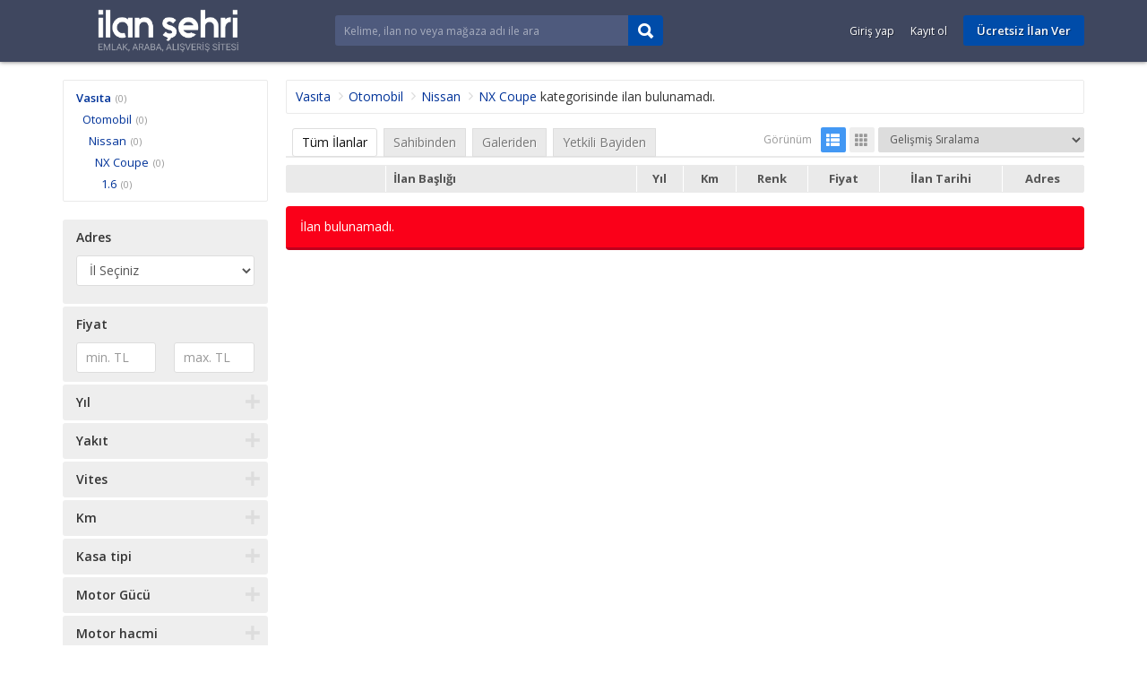

--- FILE ---
content_type: text/html; charset=UTF-8
request_url: https://www.ilansehri.com/1566/nissan-nx-coupe?gorunum=tablo
body_size: 9226
content:
<!DOCTYPE HTML>
<html lang="tr-TR">
<head>
<meta charset="UTF-8">
<title>NX Coupe Ücretsiz İlan Sitesi</title>
<meta name="description" content="">
<link rel="stylesheet" href="https://www.ilansehri.com/temalar/limon_ilan/css/bootstrap.min.css"/>
<link rel="stylesheet" href="https://www.ilansehri.com/temalar/limon_ilan/css/font-awesome.min.css"/>
<link rel="stylesheet" href="https://www.ilansehri.com/temalar/limon_ilan/css/ionicons.min.css"/>
<link rel="stylesheet" href="https://www.ilansehri.com/temalar/limon_ilan/js/trumbowyg/ui/trumbowyg.min.css"/>
<link rel="stylesheet" href="https://www.ilansehri.com/temalar/limon_ilan/css/sidr.bare.min.css"/>
<link rel="stylesheet" href="https://www.ilansehri.com/temalar/limon_ilan/css/magnific-popup.css"/>
<link rel="stylesheet" href="https://www.ilansehri.com/temalar/limon_ilan/style.css?v=19995"/>
<link href="https://fonts.googleapis.com/css?family=Open+Sans:300,400,600,700,800&amp;subset=latin-ext" rel="stylesheet">
<link rel="canonical" href="https://www.ilansehri.com/1566/nissan-nx-coupe"/>
<link rel='icon' href='https://www.ilansehri.com/uploads/images/2021/10/22/1634905036964-6172b1958204b.png' /><meta name="viewport" content="width=device-width, initial-scale=1">
<meta http-equiv="cache-control" content="max-age=0" />
<meta http-equiv="cache-control" content="no-cache" />
<meta http-equiv="expires" content="0" />
<meta http-equiv="expires" content="Tue, 01 Jan 1980 1:00:00 GMT" />
<meta http-equiv="pragma" content="no-cache" />
<link rel="manifest" href="https://www.ilansehri.com/manifest.json">
<script>navigator.serviceWorker.register('sw.js');</script>
<style type="text/css">
	body {font-family:"Open Sans", sans-serif;}
header, header .sticky, .yazi .bilgi ul li a, #magaza_bilgi, ul.magaza_sec li a:hover, ul.magaza_sec li.active a, .mobil_header, .footer_sabit {background: #3f475f;}
#mmu_panel, .mm#mmu_panel ul li a {background: #3f475f !important;}
.mm#mmu_panel ul li a:hover, .mm#mmu_panel ul li a.active {background: #394157 !important;}
ul.renkli_menu li a:hover  {background: #3f475f !important;}
.yazi h1, .yazi .sidebar .benzer h3 a, .yazi.kategori .icerik h3 a, .yazi .kategori-baslik {color: #3f475f;}
header .ara input {background:#4e5a7d;}
header .ara.focus input {background:#ffffff !important;color:#3f475f !important;}
header .ara button {background: #004ca9 !important;color:#ffffff !important;}
header .ara button:hover {background:#2f8bf2 !important;color:#ffffff !important;}
header .header_link {color:#ffffff !important;}
header .header_link:hover {color:#ffffff !important;}
header .uyelik > a.btn-primary, .fixed-ekle-buton {background: #004ca9 !important;color: #ffffff !important;}
header .uyelik > a.btn-primary:hover, .fixed-ekle-buton:hover {background: #2f8bf2 !important;color: #ffffff !important;}
header .uyelik > a.yeni span.badge {background:#f51616;color:#ffffff;}
.s_istatistik .badge, .slidesjs-next, .slidesjs-previous {background:#3f475f !important;color:#ffffff !important;}
header {padding:0;}
.nav-tabs.ozel {border-bottom:4px solid #3f475f !important;height:40px;}
.nav-tabs.ozel li a {margin-left:0;margin-right:5px;padding:8px 14px;border:0;border-radius:0;text-shadow:none;background:#eeeeee;color:#3f475f;}
.nav-tabs.ozel li.active a {background:#3f475f;color:#ffffff;border:0;border-radius:0;}
.nav-tabs.ozel li.active a:before {display:none;}
</style>
</head>
<body>
<div id="fb-root"></div>
<script>(function(d, s, id) {
  var js, fjs = d.getElementsByTagName(s)[0];
  if (d.getElementById(id)) return;
  js = d.createElement(s); js.id = id;
  js.src = 'https://connect.facebook.net/tr_TR/sdk.js#xfbml=1&version=v3.1';
  fjs.parentNode.insertBefore(js, fjs);
}(document, 'script', 'facebook-jssdk'));</script>
<header class="visible-md visible-lg standart">

<div class="sticky"><div class="container">
	<div class="row">
		<div class="col-md-9 col-sm-12 yukseklik_h">
			<div class="logo noselect"><a href="https://www.ilansehri.com"><img src="https://www.ilansehri.com/uploads/images/2022/12/12/ilansehrilogo-63974fb287794.png" class="img-responsive" /></a></div>
		</div>
		<div class="ortala_h">
			<div class="col-md-14 col-md-offset-2 visible-md visible-lg">
				<form action="" method="post">
					<div class="input-group ara ">
					  <input type="text" id="ara_input" class="form-control" name="s" placeholder="Kelime, ilan no veya mağaza adı ile ara" value="" required>
					  <span class="input-group-btn">
						<button class="btn btn-default" name="ara_buton" type="submit" value="Ara"><i class="ion-search"></i></button>
					  </span>
					</div>
				</form>
			</div>
			<div class="col-md-17 col-sm-30 text-right uyelik">
								<a href="https://www.ilansehri.com/sayfa/giris-yap" class="btn header_link">Giriş yap</a>
				<a href="https://www.ilansehri.com/sayfa/kayit-ol" class="btn header_link">Kayıt ol</a>
				<a href="https://www.ilansehri.com/sayfa/giris-yap?r=ie" class="btn btn-primary btn-header">Ücretsiz İlan Ver</a>
					
			</div>
		</div>
	</div>
</div>
</div></header>

<div class="visible-sm visible-xs">
	<div class="mobil_header sticky">
		<div class="container">
			<div class="row">
								<div class="col-xs-8 text-center" >
					<button type="button" class="pull-left" id="mm_buton" href="#mm_panel"><i class="ion-navicon-round mr0"></i></button>
				</div>
				<div class="col-xs-26 yukseklik_h">
					<a href="https://www.ilansehri.com"><img src="https://www.ilansehri.com/uploads/images/2022/12/12/ilansehrilogo-63974f9e643db.png" class="img-responsive img-center mobil_logo"/></a>
				</div>
				<div class="col-xs-8 text-center" >
					<button type="button" class="pull-right" id="mmu_buton" href="#mmu_panel"><i class="ion-person-stalker mr0"></i></button>
				</div>
			</div>
		</div>
	</div>
	<form action="" method="post">
		<div class="mobil_ara">
		  <input style="width:88%;border-left:0;" type="text" id="m_ara_input" class="form-control pull-left" name="s" placeholder="Kelime, ilan no veya mağaza adı ile ara" value="" required>
		  <button style="width:12%;" class="btn btn-default pull-left" name="ara_buton" type="submit" value="Ara"><i class="ion-search mr0"></i></button>
		  <div class="clearfix"></div>
		</div>
	</form>
</div>
<div class="container mt20 arsiv">
	
	<div class="row">
		<div class="col-md-9 sidebar">
			<div class="panel panel-default beyaz">
				<div class="panel-body" id="mm_panel_copy">
					<ul class="ana_menu scroll">
					<li><a href='https://www.ilansehri.com/2/vasita'>Vasıta</a><span class='toplam'>(0)</span>
								<ul>
							<li><a href='https://www.ilansehri.com/17/vasita-otomobil'>Otomobil</a><span class='toplam'>(0)</span>
								<ul>
							<li><a href='https://www.ilansehri.com/162/nissan'>Nissan</a><span class='toplam'>(0)</span>
								<ul>
							<li><a href='https://www.ilansehri.com/1566/nissan-nx-coupe'>NX Coupe</a><span class='toplam'>(0)</span><ul><li><a href='https://www.ilansehri.com/8777/nissan-nx-coupe-16'>1.6</a><span class='toplam'>(0)</span></li></ul></ul></ul></ul>					</ul>
				</div>
			</div>
			
			<button id="filtre_panel_buton" class="btn btn-danger btn-block visible-xs visible-sm mb15"><i class="fa fa-filter"></i>SONUÇLARI FİLTRELE</button>
		
			<form action="" method="post" class="filtre_sm_hide">
			<div class="filtre_mobil_scroll scroll">
				<div class="panel panel-default beyaz filtre">
					<div class="panel-heading">Adres</div>
					<div class="panel-body">
					
												<div id="il_sec" style="margin-bottom:10px;"><select name='no_flash' id='no_flash' class='form-control'><option value='İl Seçiniz'>İl Seçiniz</option></select></div>
												<div id="ilce_sec" style="margin-bottom:10px;"></div>
						<div id="mahalle_sec"></div>
					</div>	
				</div>
				<div class="panel panel-default beyaz filtre">
					<div class="panel-heading">Fiyat</div>
					<div class="panel-body">
						<div class="row">
							<div class="col-xs-21">
								<input type="text" name="fiyat_min" id="fiyat_min" value="" placeholder="min. TL" class="form-control fiyat_mask" data-a-sep="." data-a-dec="," />
							</div>
							<div class="col-xs-21">
								<input type="text" name="fiyat_max" id="fiyat_max" value="" placeholder="max. TL" class="form-control fiyat_mask" data-a-sep="." data-a-dec="," />
							</div>
						</div>
					</div>	
				</div>			
				
											
							<div class="panel panel-default beyaz filtre kapali kapali">
								<a id="toggle"><div class="panel-heading">Yıl</div></a>
								<div class="panel-body">
								  
																<div class="row">
									<div class="col-xs-21">
										<input type="text" name="yil_min" id="yil_min" value="" placeholder="min." class="form-control"/>
									</div>
									<div class="col-xs-21">
										<input type="text" name="yil_max" id="yil_max" value="" placeholder="max." class="form-control"/>
									</div>
								</div>
																
								</div>	
							</div>
														
							<div class="panel panel-default beyaz filtre kapali kapali">
								<a id="toggle"><div class="panel-heading">Yakıt</div></a>
								<div class="panel-body">
								  
																<div class="form-group">
									<select class="form-control" id="yakit" name="yakit" placeholder="Yakıt">
									<option value="">Seçiniz</option>
									<option value='Benzin' >Benzin</option><option value='Benzin & LPG' >Benzin & LPG</option><option value='Dizel' >Dizel</option><option value='Hybrid' >Hybrid</option>									</select>
								</div>
																
								</div>	
							</div>
														
							<div class="panel panel-default beyaz filtre kapali kapali">
								<a id="toggle"><div class="panel-heading">Vites</div></a>
								<div class="panel-body">
								  
																<div class="form-group">
									<select class="form-control" id="vites" name="vites" placeholder="Vites">
									<option value="">Seçiniz</option>
									<option value='Manuel' >Manuel</option><option value='Yarı Otomatik' >Yarı Otomatik</option><option value='Otomatik' >Otomatik</option>									</select>
								</div>
																
								</div>	
							</div>
														
							<div class="panel panel-default beyaz filtre kapali kapali">
								<a id="toggle"><div class="panel-heading">Km</div></a>
								<div class="panel-body">
								  
																<div class="row">
									<div class="col-xs-21">
										<input type="text" name="km_min" id="km_min" value="" placeholder="min." class="form-control"/>
									</div>
									<div class="col-xs-21">
										<input type="text" name="km_max" id="km_max" value="" placeholder="max." class="form-control"/>
									</div>
								</div>
																
								</div>	
							</div>
														
							<div class="panel panel-default beyaz filtre kapali kapali">
								<a id="toggle"><div class="panel-heading">Kasa tipi</div></a>
								<div class="panel-body">
								  
																<div class="form-group">
									<select class="form-control" id="kasa_tipi" name="kasa_tipi" placeholder="Kasa tipi">
									<option value="">Seçiniz</option>
									<option value='Cabrio' >Cabrio</option><option value='Coupe' >Coupe</option><option value='Hatchback 3 kapı' >Hatchback 3 kapı</option><option value='Hatchback 5 kapı' >Hatchback 5 kapı</option><option value='Sedan' >Sedan</option><option value='Station Wagon' >Station Wagon</option><option value='Crossove' >Crossove</option><option value='MPV' >MPV</option><option value='Roadster' >Roadster</option>									</select>
								</div>
																
								</div>	
							</div>
														
							<div class="panel panel-default beyaz filtre kapali kapali">
								<a id="toggle"><div class="panel-heading">Motor Gücü</div></a>
								<div class="panel-body">
								  
																<div class="form-group">
									<select class="form-control" id="motor_gucu" name="motor_gucu" placeholder="Motor Gücü">
									<option value="">Seçiniz</option>
									<option value='50 HP'ye kadar' >50 HP'ye kadar</option><option value='51 - 75 HP' >51 - 75 HP</option><option value='76 - 100 HP' >76 - 100 HP</option><option value='101 - 125 HP' >101 - 125 HP</option><option value='126 - 150 HP' >126 - 150 HP</option><option value='151 - 175 HP' >151 - 175 HP</option><option value='176 - 200 HP' >176 - 200 HP</option><option value='201 - 225 HP' >201 - 225 HP</option><option value='226 - 250 HP' >226 - 250 HP</option><option value='251 - 275 HP' >251 - 275 HP</option><option value='276 - 300 HP' >276 - 300 HP</option><option value='301 - 325 HP' >301 - 325 HP</option><option value='326 - 350 HP' >326 - 350 HP</option><option value='351 - 375 HP' >351 - 375 HP</option><option value='376 - 400 HP' >376 - 400 HP</option><option value='401 - 425 HP' >401 - 425 HP</option><option value='426 - 450 HP' >426 - 450 HP</option><option value='451 - 475 HP' >451 - 475 HP</option><option value='476 - 500 HP' >476 - 500 HP</option><option value='501 - 525 HP' >501 - 525 HP</option><option value='526 - 550 HP' >526 - 550 HP</option><option value='551 - 575 HP' >551 - 575 HP</option><option value='576 - 600 HP' >576 - 600 HP</option><option value='601 HP ve üzeri' >601 HP ve üzeri</option>									</select>
								</div>
																
								</div>	
							</div>
														
							<div class="panel panel-default beyaz filtre kapali kapali">
								<a id="toggle"><div class="panel-heading">Motor hacmi</div></a>
								<div class="panel-body">
								  
																<div class="form-group">
									<select class="form-control" id="motor_hacmi" name="motor_hacmi" placeholder="Motor hacmi">
									<option value="">Seçiniz</option>
									<option value='1200 cm3' e kadar' >1200 cm3' e kadar</option><option value='1201 - 1400 cm3' >1201 - 1400 cm3</option><option value='1401 - 1600 cm3' >1401 - 1600 cm3</option><option value='1601 - 1800 cm3' >1601 - 1800 cm3</option><option value='1801 - 2000 cm3' >1801 - 2000 cm3</option><option value='2001 - 2500 cm3' >2001 - 2500 cm3</option><option value='2501 - 3000 cm3' >2501 - 3000 cm3</option><option value='3001 - 3500 cm3' >3001 - 3500 cm3</option><option value='3501 - 4000 cm3' >3501 - 4000 cm3</option><option value='4001 - 4500 cm3' >4001 - 4500 cm3</option><option value='4501 - 5000 cm3' >4501 - 5000 cm3</option><option value='5001 - 5500 cm3' >5001 - 5500 cm3</option><option value='5501 - 6000 cm3' >5501 - 6000 cm3</option><option value='6001 cm3 ve üzeri' >6001 cm3 ve üzeri</option>									</select>
								</div>
																
								</div>	
							</div>
														
							<div class="panel panel-default beyaz filtre kapali kapali">
								<a id="toggle"><div class="panel-heading">Çekiş</div></a>
								<div class="panel-body">
								  
																<div class="form-group">
									<select class="form-control" id="cekis" name="cekis" placeholder="Çekiş">
									<option value="">Seçiniz</option>
									<option value='Önden Çekiş' >Önden Çekiş</option><option value='Arkadan İtiş' >Arkadan İtiş</option><option value='4WD (Sürekli)' >4WD (Sürekli)</option><option value='AWD (Elektronik)' >AWD (Elektronik)</option>									</select>
								</div>
																
								</div>	
							</div>
														
							<div class="panel panel-default beyaz filtre kapali kapali">
								<a id="toggle"><div class="panel-heading">Renk</div></a>
								<div class="panel-body">
								  
																<div class="form-group">
									<select class="form-control" id="renk" name="renk" placeholder="Renk">
									<option value="">Seçiniz</option>
									<option value='Bej' >Bej</option><option value='Beyaz' >Beyaz</option><option value='Bordo' >Bordo</option><option value='Füme' >Füme</option><option value='Gri' >Gri</option><option value='Gümüş Gri' >Gümüş Gri</option><option value='Kahverengi' >Kahverengi</option><option value='Kırmızı' >Kırmızı</option><option value='Lacivert' >Lacivert</option><option value='Mavi' >Mavi</option><option value='Mor' >Mor</option><option value='Pembe' >Pembe</option><option value='Sarı' >Sarı</option><option value='Siyah' >Siyah</option><option value='Şampanya' >Şampanya</option><option value='Turkuaz' >Turkuaz</option><option value='Turuncu' >Turuncu</option><option value='Yeşil' >Yeşil</option>									</select>
								</div>
																
								</div>	
							</div>
														
							<div class="panel panel-default beyaz filtre kapali kapali">
								<a id="toggle"><div class="panel-heading">Garanti</div></a>
								<div class="panel-body">
								  
																<div class="form-group">
									<select class="form-control" id="garanti" name="garanti" placeholder="Garanti">
									<option value="">Seçiniz</option>
									<option value='Evet' >Evet</option><option value='Hayır' >Hayır</option>									</select>
								</div>
																
								</div>	
							</div>
														
							<div class="panel panel-default beyaz filtre kapali kapali">
								<a id="toggle"><div class="panel-heading">Plaka / Uyruk</div></a>
								<div class="panel-body">
								  
																<div class="form-group">
									<select class="form-control" id="plaka_uyruk" name="plaka_uyruk" placeholder="Plaka / Uyruk">
									<option value="">Seçiniz</option>
									<option value='Türkiye (TR) Plakalı' >Türkiye (TR) Plakalı</option><option value='Yabancı Plakalı' >Yabancı Plakalı</option><option value='Mavi (MA) Plakalı' >Mavi (MA) Plakalı</option>									</select>
								</div>
																
								</div>	
							</div>
														
							<div class="panel panel-default beyaz filtre kapali kapali">
								<a id="toggle"><div class="panel-heading">Kimden</div></a>
								<div class="panel-body">
								  
																<div class="form-group">
									<select class="form-control" id="kimden" name="kimden" placeholder="Kimden">
									<option value="">Seçiniz</option>
									<option value='Sahibinden' >Sahibinden</option><option value='Galeriden' >Galeriden</option><option value='Yetkili Bayiden' >Yetkili Bayiden</option>									</select>
								</div>
																
								</div>	
							</div>
														
							<div class="panel panel-default beyaz filtre kapali kapali">
								<a id="toggle"><div class="panel-heading">Durum</div></a>
								<div class="panel-body">
								  
																<div class="form-group">
									<select class="form-control" id="durum" name="durum" placeholder="Durum">
									<option value="">Seçiniz</option>
									<option value='Sıfır' >Sıfır</option><option value='İkinci El' >İkinci El</option>									</select>
								</div>
																
								</div>	
							</div>
														
							<div class="panel panel-default beyaz filtre kapali kapali">
								<a id="toggle"><div class="panel-heading">Takas</div></a>
								<div class="panel-body">
								  
																<div class="form-group">
									<select class="form-control" id="takas" name="takas" placeholder="Takas">
									<option value="">Seçiniz</option>
									<option value='Evet' >Evet</option><option value='Hayır' >Hayır</option>									</select>
								</div>
																
								</div>	
							</div>
														
							<div class="panel panel-default beyaz filtre kapali kapali">
								<a id="toggle"><div class="panel-heading">Görüntülü Arama İle Görülebilir</div></a>
								<div class="panel-body">
								  
																<div class="form-group">
									<select class="form-control" id="goruntulu_arama_ile_gorulebilir" name="goruntulu_arama_ile_gorulebilir" placeholder="Görüntülü Arama İle Görülebilir">
									<option value="">Seçiniz</option>
									<option value='Evet' >Evet</option><option value='Hayır' >Hayır</option>									</select>
								</div>
																
								</div>	
							</div>
										</div>
			<button type="submit" name="buton" id="buton" class="btn btn-primary btn-block" value="Filtrele"><i class="fa fa-filter"></i>Filtrele</button>
			</form>
		
		</div>
		<div class="col-md-33">
			<div class="panel panel-default beyaz sonuc visible-md visible-lg">
				<div class="panel-body">
					<span class="kategori">
					<a href='https://www.ilansehri.com/2/vasita'>Vasıta</a><a href='https://www.ilansehri.com/17/vasita-otomobil'>Otomobil</a><a href='https://www.ilansehri.com/162/nissan'>Nissan</a><a href="https://www.ilansehri.com/1566/nissan-nx-coupe">NX Coupe</a>
					</span> kategorisinde 
															</span> ilan bulunamadı.
									</div>
			</div>
			
			
			
			<div class="panel panel-default beyaz tab mt15">
				<div class="panel-heading">
				  <ul class="nav nav-tabs ozel noselect visible-sm visible-md visible-lg" role="tablist">
										<li role="presentation" class='active'><a href="https://www.ilansehri.com/1566/nissan-nx-coupe?tab=tumu">Tüm İlanlar</a></li>
					<li role='presentation' ><a href='https://www.ilansehri.com/1566/nissan-nx-coupe?tab=kimden&ara=Sahibinden'>Sahibinden</a></li><li role='presentation' ><a href='https://www.ilansehri.com/1566/nissan-nx-coupe?tab=kimden&ara=Galeriden'>Galeriden</a></li><li role='presentation' ><a href='https://www.ilansehri.com/1566/nissan-nx-coupe?tab=kimden&ara=Yetkili Bayiden'>Yetkili Bayiden</a></li>				  </ul>
				  <div class="sag">
				  					<ul class="listeleme noselect visible-sm visible-md visible-lg">
						<li class="baslik">Görünüm</li>
						<li class='active'><a href="https://www.ilansehri.com/1566/nissan-nx-coupe?gorunum=tablo"><i class="glyphicon glyphicon-th-list" aria-hidden="true"></i></a></li>
						<li ><a href="https://www.ilansehri.com/1566/nissan-nx-coupe?gorunum=ikili"><i class="glyphicon glyphicon-th" aria-hidden="true"></i></a></li>
					</ul>
				  					<select id="jump" name="jump">
					  <option value="https://www.ilansehri.com/1566/nissan-nx-coupe?sirala=gelismis" selected='selected'>Gelişmiş Sıralama</option>
					  <option value="https://www.ilansehri.com/1566/nissan-nx-coupe?sirala=fiyat_artan" >Fiyata göre (Önce en düşük)</option>
					  <option value="https://www.ilansehri.com/1566/nissan-nx-coupe?sirala=fiyat_azalan" >Fiyata göre (Önce en yüksek)</option>
					  <option value="https://www.ilansehri.com/1566/nissan-nx-coupe?sirala=tarih_yeni" >Tarihe göre (Önce en yeni)</option>
					  <option value="https://www.ilansehri.com/1566/nissan-nx-coupe?sirala=tarih_eski" >Tarihe göre (Önce en eski)</option>
					</select>
				  </div>
				  
				</div>
				
				<div class="panel-body">
	<table class="table table-condensed table-striped liste">
		<thead>
			<tr>
				<th width="110"></th>
				<th class="baslik_th" width="280">İlan Başlığı</th>
				<th class='visible-md visible-lg'>Yıl</th><th class='visible-md visible-lg'>Km</th><th class='visible-md visible-lg'>Renk</th>				<th class="visible-sm visible-md visible-lg">Fiyat</th>
				<th class="visible-md visible-lg">İlan Tarihi</th>
				<th class="visible-sm visible-md visible-lg">Adres</th>
			</tr>
		</thead>
		<tbody>
				

		</tbody>
	</table>				
	
</div>
				<div class='alert alert-danger mt15'>İlan bulunamadı.</div>			</div>

						
			
					</div>
	</div>

</div>

<footer>
<div class="container">


<div class="row">
<div class="col-md-a5">
	<div class='baslik'>Kurumsal</div>	<ul class='footer_1 '><li ><a href='https://www.ilansehri.com/hakkimizda-1' title='Hakkımızda'>Hakkımızda</a></li><li ><a href='https://www.ilansehri.com/reklam-16' title='Reklam'>Reklam</a></li><li ><a href='https://www.ilansehri.com/iletisim-3' title='İletişim'>İletişim</a></li></ul></div>
<div class="col-md-a5">
	<div class='baslik'>Kullanım ve Şartlar</div>	<ul class='footer_2 '><li ><a href='https://www.ilansehri.com/kullanim-kosullari-13' title='Kullanım Koşulları'>Kullanım Koşulları</a></li><li ><a href='https://www.ilansehri.com/ilan-verme-kurallari-2' title='İlan Verme Kuralları'>İlan Verme Kuralları</a></li><li ><a href='https://www.ilansehri.com/gizlilik-politikasi-15' title='Gizlilik Politikası'>Gizlilik Politikası</a></li><li ><a href='https://www.ilansehri.com/yasakli-urunler-listesi-80' title='Yasaklı Ürünler Listesi'>Yasaklı Ürünler Listesi</a></li><li ><a href='https://www.ilansehri.com/ilan-vermenin-puf-noktalari-81' title='İlan Vermenin Püf Noktaları'>İlan Vermenin Püf Noktaları</a></li><li ><a href='https://www.ilansehri.com/ucretsiz-ilan-verme-hakkinda-88' title='Ücretsiz ilan verme hakkında'>Ücretsiz ilan verme hakkında</a></li></ul></div>
<div class="col-md-a5">
	<div class='baslik'>Üyelik</div>	<ul class='footer_3 '><li ><a href='https://www.ilansehri.com/bireysel-uyelik-paketleri-9' title='Bireysel Üyelik Paketleri'>Bireysel Üyelik Paketleri</a></li><li ><a href='https://www.ilansehri.com/kurumsal-magaza-paketleri-6' title='Kurumsal Mağaza Paketleri'>Kurumsal Mağaza Paketleri</a></li><li ><a href='https://www.ilansehri.com/kurumsal-uyelik-hakkinda-17' title='Kurumsal Üyelik Hakkında'>Kurumsal Üyelik Hakkında</a></li><li ><a href='https://www.ilansehri.com/magaza-acma-sartlari-5' title='Mağaza Açma Şartları'>Mağaza Açma Şartları</a></li><li ><a href='https://www.ilansehri.com/nasil-magaza-acabilirim-4' title='Nasıl Mağaza Açabilirim?'>Nasıl Mağaza Açabilirim?</a></li></ul></div>
<div class="col-md-a5">
	<div class='baslik'>Doping</div>	<ul class='footer_4 '><li ><a href='https://www.ilansehri.com/doping-nedir-7' title='Doping Nedir?'>Doping Nedir?</a></li><li ><a href='https://www.ilansehri.com/sik-sorulan-sorular-10' title='Sık Sorulan Sorular'>Sık Sorulan Sorular</a></li><li ><a href='https://www.ilansehri.com/doping-satin-alma-sartlari-85' title='Doping Satın Alma Şartları'>Doping Satın Alma Şartları</a></li></ul></div>
<div class="col-md-a5">
	<div class='baslik'>Güvenli E-Ticaret</div>	<ul class='footer_5 '><li ><a href='https://www.ilansehri.com/guvenli-e-ticaret-11' title='Güvenli E-Ticaret'>Güvenli E-Ticaret</a></li><li ><a href='https://www.ilansehri.com/guvenli-alisveris-ipuclari-12' title='Güvenli Alışveriş İpuçları'>Güvenli Alışveriş İpuçları</a></li><li ><a href='https://www.ilansehri.com/guvenli-odeme-sistemi-82' title='Güvenli Ödeme Sistemi'>Güvenli Ödeme Sistemi</a></li><li ><a href='https://www.ilansehri.com/iadeiptal-sartlari-83' title='İade / İptal Şartları'>İade / İptal Şartları</a></li></ul></div>
</div>

<div class="iletisim" >
	<div class="baslik">BİZE ULAŞIN</div>
	<div class="row">
				<div class="col-md-27">
			<a href="tel:0543 274 77 32"><div class="buton tel"><i class="ion-iphone"></i>0543 274 77 32</div></a>			<a href="mailto:info@ilansehri.com"><div class="buton email"><i class="ion-email"></i>info@ilansehri.com</div></a>			<a href="https://wa.me/+900543 274 77 32"><div class="buton whatsapp"><i class="fa fa-whatsapp"></i>Whatsapp Destek: 0543 274 77 32</div></a>		</div>
		<div class="col-md-15 sosyal">
			<div class="pull-right">
				<a href="https://tr-tr.facebook.com/ilansehri" class="buton facebook"><i class="fa fa-facebook"></i></a>				<a href="https://twitter.com/ilansehri" class="buton twitter"><i class="fa fa-twitter"></i></a>				<a href="https://instagram.com/ilansehri" class="buton instagram"><i class="fa fa-instagram"></i></a>				<a href="https://www.youtube.com/channel/UCL1IRQKoHLj-rG34Ab2I5jg" class="buton youtube"><i class="fa fa-youtube-play"></i></a>			</div>
		</div>
	</div>

	<div class="text-center">
					</div>
</div>


<p>ilansehri.com'da yer alan kullanıcıların oluşturduğu tüm içerik, görüş ve bilgilerin doğruluğu, eksiksiz ve değişmez olduğu, yayınlanması ile ilgili yasal yükümlülükler içeriği oluşturan kullanıcıya aittir. Bu içeriğin, görüş ve bilgilerin yanlışlık, eksiklik veya yasalarla düzenlenmiş kurallara aykırılığından ilansehri.com hiçbir şekilde sorumlu değildir. Sorularınız için ilan sahibi ile irtibata geçebilirsiniz.&nbsp;Copyright © 2015-2025&nbsp;ilansehri.com</p>


<ul class="footer_sabit visible-xs">
	<li><a class="geri"><i class="fa fa-arrow-left"></i>Geri</a></li>
	<li><a href="https://www.ilansehri.com/sayfa/vitrin-ilanlari"><i class="fa fa-th-large"></i>Vitrin</a></li>
	<li><a href="https://www.ilansehri.com/sayfa/ilan-ekle"><i class="fa fa-plus"></i>İlan Ekle</a></li>
			<li><a href="https://www.ilansehri.com/sayfa/giris-yap/"><i class="fa fa-sign-in"></i>Giriş Yap</a></li>
	</ul>
<style>
.mobil_fixed_iletisim {bottom:44px;}
</style>

</div>
</footer>

<!-- ARA Modal -->
<div class="modal fade" id="ara_modal" tabindex="-1" role="dialog" aria-labelledby="ara_modal">
  <div class="modal-dialog" role="document">
	<form action="" method="post">
    <div class="modal-content">
      <div class="modal-header">
        <button type="button" class="close" data-dismiss="modal" aria-label="Close"><span aria-hidden="true">&times;</span></button>
        <h4 class="modal-title" id="myModalLabel">İlan Ara</h4>
      </div>
      <div class="modal-body">
	  
		<div id='form_s' class='form-group'>
			<label for='s'>Aranacak Kelime <span style='color:#e74c3c;margin-left:3px;'>*</span></label>
			<p class='help-block'>Kelime, ilan no veya mağaza adı ile ara</p>
			<input type='text' class='form-control' id='s' name='s' placeholder='Aranacak Kelime' value=''  required>
		</div>      </div>
      <div class="modal-footer">
        <button type="button" class="btn btn-default" data-dismiss="modal">Kapat</button>
		<button class="btn btn-primary" name="ara_buton" type="submit" value="Ara"><i class="ion-search"></i>Ara</button>
      </div>
    </div>
	</form>
  </div>
</div>
<div id="mm_panel" class="mm">
	<ul class="ana_menu">
		<li><a href="https://www.ilansehri.com/sayfa/acil-acil"><i class="ion-android-alarm-clock" style="background:;"></i>Acil Acil</a></li>
		<li><a href="https://www.ilansehri.com/sayfa/fiyati-dusenler"><i class="ion-arrow-graph-down-right" style="background:;"></i>Fiyatı Düşenler</a></li>
		<li><a href="https://www.ilansehri.com/sayfa/vitrin-ilanlari"><i class="ion-podium" style="background:;"></i>Tüm Vitrin İlanları</a></li>
				<li><a href="https://www.ilansehri.com/1/emlak"><i class="ion-home" style="background:#ffa700 !important;"></i>Emlak</a></li>
				<li><a href="https://www.ilansehri.com/4/ikinci-el-ve-sifir-alisveris"><i class="ion-bag" style="background:#6c6ffc !important;"></i>İkinci El ve Sıfır Alışveriş</a></li>
				<li><a href="https://www.ilansehri.com/2/vasita"><i class="ion-model-s" style="background:#f32b2d !important;"></i>Vasıta</a></li>
			</ul>
</div>

<div id="mmu_panel" class="mm">
		<ul>
	<li><a href="https://www.ilansehri.com/sayfa/giris-yap"><i class="ion-person"></i>Giriş yap</a></li>
	<li><a href="https://www.ilansehri.com/sayfa/kayit-ol"><i class="ion-person-add"></i>Kayıt ol</a></li>
	<li><a href="https://www.ilansehri.com/sayfa/giris-yap?r=ie"><i class="ion-plus"></i>Ücretsiz İlan Ver</a></li>
	</ul>
	</div>

<div style="display:none;">
<script async src="https://www.googletagmanager.com/gtag/js?id=UA-62565723-1"></script>
<script>
  window.dataLayer = window.dataLayer || [];
  function gtag(){dataLayer.push(arguments);}
  gtag('js', new Date());

  gtag('config', 'UA-62565723-1');
</script>



<script async src="https://pagead2.googlesyndication.com/pagead/js/adsbygoogle.js?client=ca-pub-7740969725471212"
     crossorigin="anonymous"></script></div>


<script type="text/javascript" src="https://www.ilansehri.com/temalar/limon_ilan/js/jquery-3.3.1.min.js"></script>
<script src="https://code.jquery.com/ui/1.12.1/jquery-ui.js"></script>
<script type="text/javascript" src="https://www.ilansehri.com/temalar/limon_ilan/js/bootstrap.min.js"></script>
<script type="text/javascript" src="https://www.ilansehri.com/temalar/limon_ilan/js/jquery.slides.min.js"></script>
<script type="text/javascript" src="https://www.ilansehri.com/temalar/limon_ilan/js/notify.min.js"></script>
<script type="text/javascript" src="https://www.ilansehri.com/temalar/limon_ilan/js/jquery.mask.min.js"></script>
<script type="text/javascript" src="https://www.ilansehri.com/temalar/limon_ilan/js/jquery.sticky.js"></script>
<script type="text/javascript" src="https://www.ilansehri.com/temalar/limon_ilan/js/jquery.magnific-popup.min.js"></script>
<script type="text/javascript" src="https://www.ilansehri.com/temalar/limon_ilan/js/jquery.sidr.min.js"></script>
<script type="text/javascript" src="https://www.ilansehri.com/temalar/limon_ilan/js/main.js?v=19995"></script>


<div class='yazilim text-center'><a href='https://www.limontasarim.com' class='limontasarim' target='_blank'></a></div>
<style>
.yazilim {font-size:11px !important;line-height:16px !important;padding:10px !important;margin:0 !important;color:#999 !important;background:#f9f9f9 !important;margin-top:-15px !important;padding-bottom:25px !important;display:block !important;}
.yazilim a {color:#999 !important;text-decoration:none !important;}
.yazilim a.limontasarim {background:url('https://www.limontasarim.com/img/footer_logo/1.png') !important;width:147px !important;height:38px !important;display:block !important;margin-left:auto !important;margin-right:auto !important;}
</style>
		</body>
</html><script type="text/javascript" src="https://www.ilansehri.com/temalar/limon_ilan/js/autoNumeric.js"></script>
<script type="text/javascript">
$(function(){
$("#il_sec").load("https://www.ilansehri.com/temalar/limon_ilan/ajax.php?islem=il_sec&tip=filtre");
$('[data-toggle="tooltip"]').tooltip();
$('.fiyat_mask').autoNumeric('init',{mDec:0});
});

$("#filtre_panel_buton").click(function(){
	$(".filtre_sm_hide").slideToggle(500);	
});

</script>

--- FILE ---
content_type: text/html; charset=UTF-8
request_url: https://www.ilansehri.com/temalar/limon_ilan/ajax.php?islem=il_sec&tip=filtre
body_size: 862
content:
<select name='il' id='il' class='form-control' ><option value=''>İl Seçiniz</option><option value='1' >Adana</option><option value='2' >Adıyaman</option><option value='3' >Afyonkarahisar</option><option value='4' >Ağrı</option><option value='5' >Aksaray</option><option value='6' >Amasya</option><option value='7' >Ankara</option><option value='8' >Antalya</option><option value='9' >Ardahan</option><option value='10' >Artvin</option><option value='11' >Aydın</option><option value='12' >Balıkesir</option><option value='13' >Bartın</option><option value='14' >Batman</option><option value='15' >Bayburt</option><option value='16' >Bilecik</option><option value='17' >Bingöl</option><option value='18' >Bitlis</option><option value='19' >Bolu</option><option value='20' >Burdur</option><option value='21' >Bursa</option><option value='22' >Çanakkale</option><option value='23' >Çankırı</option><option value='24' >Çorum</option><option value='25' >Denizli</option><option value='26' >Diyarbakır</option><option value='27' >Düzce</option><option value='28' >Edirne</option><option value='29' >Elazığ</option><option value='30' >Erzincan</option><option value='31' >Erzurum</option><option value='32' >Eskişehir</option><option value='33' >Gaziantep</option><option value='34' >Giresun</option><option value='35' >Gümüşhane</option><option value='36' >Hakkari</option><option value='37' >Hatay</option><option value='38' >Iğdır</option><option value='39' >Isparta</option><option value='40' >İstanbul</option><option value='41' >İzmir</option><option value='42' >Kahramanmaraş</option><option value='43' >Karabük</option><option value='44' >Karaman</option><option value='45' >Kars</option><option value='46' >Kastamonu</option><option value='47' >Kayseri</option><option value='48' >Kırıkkale</option><option value='49' >Kırklareli</option><option value='50' >Kırşehir</option><option value='51' >Kilis</option><option value='52' >Kocaeli</option><option value='53' >Konya</option><option value='54' >Kütahya</option><option value='55' >Malatya</option><option value='56' >Manisa</option><option value='57' >Mardin</option><option value='58' >Mersin</option><option value='59' >Muğla</option><option value='60' >Muş</option><option value='61' >Nevşehir</option><option value='62' >Niğde</option><option value='63' >Ordu</option><option value='64' >Osmaniye</option><option value='65' >Rize</option><option value='66' >Sakarya</option><option value='67' >Samsun</option><option value='68' >Siirt</option><option value='69' >Sinop</option><option value='70' >Sivas</option><option value='71' >Şanlıurfa</option><option value='72' >Şırnak</option><option value='73' >Tekirdağ</option><option value='74' >Tokat</option><option value='75' >Trabzon</option><option value='76' >Tunceli</option><option value='77' >Uşak</option><option value='78' >Van</option><option value='79' >Yalova</option><option value='80' >Yozgat</option><option value='81' >Zonguldak</option></select>
		<script type='text/javascript'>
		$('body').on('change','#il',function(){
			var deger=$(this).val();
			var icerik_id='';
			var il=$('#il option:checked').text();
			$('#mahalle_sec').html('');		
			$('#ilce_sec').load('https://www.ilansehri.com/temalar/limon_ilan/ajax.php?islem=ilce_sec&ust='+deger+'&gerekli=0'+'');
		});
		</script>	
		

--- FILE ---
content_type: text/html; charset=utf-8
request_url: https://www.google.com/recaptcha/api2/aframe
body_size: 267
content:
<!DOCTYPE HTML><html><head><meta http-equiv="content-type" content="text/html; charset=UTF-8"></head><body><script nonce="A18nZRoSSSjhrqQz8Bdd1g">/** Anti-fraud and anti-abuse applications only. See google.com/recaptcha */ try{var clients={'sodar':'https://pagead2.googlesyndication.com/pagead/sodar?'};window.addEventListener("message",function(a){try{if(a.source===window.parent){var b=JSON.parse(a.data);var c=clients[b['id']];if(c){var d=document.createElement('img');d.src=c+b['params']+'&rc='+(localStorage.getItem("rc::a")?sessionStorage.getItem("rc::b"):"");window.document.body.appendChild(d);sessionStorage.setItem("rc::e",parseInt(sessionStorage.getItem("rc::e")||0)+1);localStorage.setItem("rc::h",'1769553626687');}}}catch(b){}});window.parent.postMessage("_grecaptcha_ready", "*");}catch(b){}</script></body></html>

--- FILE ---
content_type: text/css
request_url: https://www.ilansehri.com/temalar/limon_ilan/style.css?v=19995
body_size: 12413
content:
body {background:#fff;}
i {margin-right:5px;}
a {color:#003399;}
label {font-weight:600;}
a.btn {border-radius:3px;}
.mt50 {margin-top:50px;}
.mt20 {margin-top:20px;}
.mt10 {margin-top:10px;}
.mt15 {margin-top:15px;}
.mb5 {margin-bottom:5px;}
.mb10 {margin-bottom:10px;}
.mb7 {margin-bottom:7px;}
.mr0 {margin-right:0;}
.mb15 {margin-bottom:15px;}
.mb20 {margin-bottom:20px;}
.mb30 {margin-bottom:30px;}
.mb40 {margin-bottom:40px;}
.mb50 {margin-bottom:50px;}
.mb70 {margin-bottom:70px;}
.ml5 {margin-left:5px;}
.pabsolute {position:absolute;}
.prelative {position:relative;}
p.lpnm:last-child, .lpnm p:last-child {margin-bottom:0;}
.top {top:0;}
.left {left:0;}
.bottom {bottom:0;}
.right {right:0;}
.tdn {text-decoration:none !important;}
.d4 {cursor:not-allowed;}
header span.caret {margin-left:8px !important;}
.ortala, .ortala_h {display:none;}
button.btn-primary, a.btn-primary {background:#4398f4 !important;color:#fff !important;border:0 !important;padding:6px 12px;font-size:15px;font-weight:500;transition:.3s;}
button.btn-primary:hover, a.btn-primary:hover {background:#3768e8 !important;}
.btn-danger {background:#FA0019 !important;transition:.3s !important;}
.btn-danger:hover {background:#e53935 !important;}
.giris h3 {font-weight:700;margin-top:0;}
.btn-grey {color:#777;}
.btn-grey:hover {color:#4398f4;}
.btn-default {background:#eee !important;transition:.3s;border:0;color:#777;}
.btn-default:hover {background:#ccc !important;color:#555;}
.btn-success {background:#18DA3A !important;transition:.3s;border:0;color:#fff;}
.btn-success:hover {background:#00a847 !important;color:#fff;}
.fw500 {font-weight:500;}
.fw600 {font-weight:600;}
.fw700 {font-weight:700;}
.btn {font-size:15px;font-weight:500;padding:6px 12px;border:0;}
.btn-sm {font-size:14px;font-weight:500;padding:4px 10px;}
.btn-xs {font-size:13px;font-weight:500;padding:3px 7px;}
.btn-primary.btn-sm {font-size:14px !important;font-weight:500 !important;padding:4px 10px !important;}
.btn-primary.btn-xs {font-size:13px !important;font-weight:500 !important;padding:3px 7px !important;}
.giris_form {position:relative;overflow:hidden;}
.giris_form * {position:relative;z-index:2;}
.giris_form:after {position:absolute;z-index:1;bottom:-10px;right:-20px;font-size:250px;line-height:250px;color:#eee;content:"\f09c";font-family:"FontAwesome";transform:rotate(-15deg);}
.giris_form.kayit:after {content:"\f0c0";font-family:"FontAwesome";font-size:300px;line-height:300px;}
.giris .alert {margin-bottom:10px !important;margin-top:0;}
.alert {font-weight:500;border:0;padding:13px 16px;}
.alert-danger, .label-danger {background:#FA0019;border-bottom:3px solid #BF001D;color:#fff;}
.alert-success, .label-success {background:#18DA3A;border-bottom:3px solid #00a847;color:#fff;}
.alert-primary, .label-primary {background:#2196F3;border-bottom:3px solid #1976D2;color:#fff;}
.alert-info, .label-info {background:#00BCD4;border-bottom:3px solid #0097A7;color:#fff;}
.alert-warning, .label-warning {background:#FF9800;border-bottom:3px solid #F57C00;color:#fff;}
.alert-light, .label-light {background:#eee;border-bottom:3px solid #ddd;color:#fff;color:#777;}
.alert .alert-link {color:#fff !important;text-decoration:underline;}

.notifyjs-bootstrap-base {font-weight:500 !important;text-shadow:none !important;min-width:300px;color:#fff !important;border:0 !important;}
.notifyjs-bootstrap-success {background:#18DA3A !important;}
.notifyjs-bootstrap-danger {background:#FA0019 !important;}

.gradient {/* Permalink - use to edit and share this gradient: http://colorzilla.com/gradient-editor/#000000+0,000000+100&0+0,0.07+100 */background: -moz-linear-gradient(top, rgba(0,0,0,0) 0%, rgba(0,0,0,0.07) 100%); /* FF3.6-15 */background: -webkit-linear-gradient(top, rgba(0,0,0,0) 0%,rgba(0,0,0,0.07) 100%); /* Chrome10-25,Safari5.1-6 */background: linear-gradient(to bottom, rgba(0,0,0,0) 0%,rgba(0,0,0,0.07) 100%); /* W3C, IE10+, FF16+, Chrome26+, Opera12+, Safari7+ */filter: progid:DXImageTransform.Microsoft.gradient( startColorstr='#00000000', endColorstr='#12000000',GradientType=0 ); /* IE6-9 */}	
.beyaz-shadow {-webkit-box-shadow: 0px 0px 47px -9px rgba(255,255,255,0.67);-moz-box-shadow: 0px 0px 47px -9px rgba(255,255,255,0.67);box-shadow: 0px 0px 47px -9px rgba(255,255,255,0.67);}
.noselect, .arsiv .filtre .panel-heading {-webkit-touch-callout: none;-webkit-user-select: none;-khtml-user-select: none;-moz-user-select: none;-ms-user-select: none;user-select: none;}
header {padding:10px 0;-webkit-box-shadow: 0px 0px 5px 0px rgba(0,0,0,0.6);-moz-box-shadow: 0px 0px 5px 0px rgba(0,0,0,0.6);box-shadow: 0px 0px 5px 0px rgba(0,0,0,0.6);}
header .ara input {border:0 !important;font-size:12px;box-shadow:none !important;border-top-right-radius:0 !important;border-bottom-right-radius:0 !important;color:#fff !important;}
header .ara input:focus {border:0 !important;box-shadow:none !important;}
header .ara.focus input {background:#fff;color:#4e5a7d !important;}
header .ara button {color:#fff !important;border:0;padding:1px 11px;}
header .ara button i {font-size:23px;margin-right:0 !important;}
header .ara input::-webkit-input-placeholder {color:rgba(255,255,255,0.5) !important;}
header .uyelik a {box-shadow:none !important;font-size:12px;padding-left:7px;padding-right:7px;text-shadow: 1px 1px 0px rgba(0, 0, 0, 0.40);transition:.2s;}
header .uyelik a:hover {text-decoration:underline;}
header .uyelik a:focus {}
header .uyelik > a.btn-header {font-size:13px;font-weight:600;color:#fafafa !important;border:0;padding:8px 15px !important;margin-left:7px;text-decoration:none !important;}
header .uyelik > a span.badge {color:#fff;}
header .sticky {padding:10px 0;position:relative;z-index:9998 !important;}
.mfp-bg {z-index:9999;}
.mfp-wrap {z-index:10000;}
header .is-sticky .sticky {-webkit-box-shadow: 0px 0px 5px 0px rgba(0,0,0,0.6);-moz-box-shadow: 0px 0px 5px 0px rgba(0,0,0,0.6);box-shadow: 0px 0px 5px 0px rgba(0,0,0,0.6);}
ul.dropdown-menu {border:0;margin-top:5px;}
ul.dropdown-menu li {}
ul.dropdown-menu li a {color:#333 !important;text-shadow:none;text-decoration:none !important;font-size:14px;}
ul.dropdown-menu li a i:before {width:16px !important;text-align:center;}

header #en_ust {margin-bottom:10px;}
header ul.ust_sol {margin:0;padding:4px 0;list-style:none;display:table;}
header ul.ust_sol li {float:left;}
header ul.ust_sol li a {font-size:12px;display:block;}
header ul.ust_sol li:not(:last-child) a:after {content:"|";margin:0 6px;}

.gri {border-bottom:1px solid #e0e0e0;background:#f0f0f0;padding:6px;margin-bottom:14px;position:relative;}
.gri:before {position:absolute;left:0;top:0;width:100%;height:100%;content:"";z-index:1;/* Permalink - use to edit and share this gradient: http://colorzilla.com/gradient-editor/#000000+0,000000+100&0+0,0+52,0.03+100 */background: -moz-linear-gradient(top, rgba(0,0,0,0) 0%, rgba(0,0,0,0) 52%, rgba(0,0,0,0.03) 100%); /* FF3.6-15 */background: -webkit-linear-gradient(top, rgba(0,0,0,0) 0%,rgba(0,0,0,0) 52%,rgba(0,0,0,0.03) 100%); /* Chrome10-25,Safari5.1-6 */background: linear-gradient(to bottom, rgba(0,0,0,0) 0%,rgba(0,0,0,0) 52%,rgba(0,0,0,0.03) 100%); /* W3C, IE10+, FF16+, Chrome26+, Opera12+, Safari7+ */filter: progid:DXImageTransform.Microsoft.gradient( startColorstr='#00000000', endColorstr='#08000000',GradientType=0 ); /* IE6-9 */}
.breadcrumb {background:none;padding:0;margin:0;font-size:12px;font-weight:400;position:relative;z-index:2;}
.breadcrumb li {margin-right:5px;}
.breadcrumb>li+li:before, .breadcrumb>li:before {font-family: "Ionicons";content: "\f363";padding: 0 6px;color: #aaa;}
.breadcrumb>li:before {padding-left:0;}

#ornek_breadcrumb > .breadcrumb {font-size:14px !important;}

.sidebar ul {padding:0;margin:0;list-style:none;}
.sidebar ul li a {font-size:13px;line-height:26px;}

ul.ana_menu {padding:0 0 0 35px;margin:0;list-style:none;padding-right:10px;}
ul.ana_menu li.cizgi {margin-bottom:7px;padding-bottom:7px;border-bottom:1px solid #eaeaea;}
ul.ana_menu li a {line-height:28px;position:relative;}
ul.ana_menu li a {font-weight:600;}
ul.ana_menu li > a {line-height:27px;}
ul.ana_menu li.dropdown a {font-weight:600;}
ul.ana_menu ul li a {font-size:13px;line-height:21px;font-weight:400 !important;}
ul.ana_menu ul {margin-bottom:7px;padding-bottom:7px;border-bottom:1px solid #eaeaea;}
ul.ana_menu li a i {position:absolute;left:-35px;top:-4px;width:25px;height:25px;line-height:25px;font-size:15px;text-align:center;background:#666;color:#fff;border-radius:100%;}
ul.ana_menu li span.toplam {color:#999;font-size:11px;line-height:11px;margin-left:5px;font-weight:400;text-decoration:none;}
ul.ana_menu li.kategori_more {font-size:12px;margin:7px 0;color:#999;position:relative;font-weight:500;}
ul.ana_menu li.kategori_more:hover {color:#777;}
ul.ana_menu li.kategori_more:before {font-family: "Ionicons";content: "\f35f";padding:0 6px 0 0;color: #aaa;}

ul.ana_menu_a {margin:0 0 15px 0;list-style:none;padding:3px 10px;border:1px solid #E7E7E7;border-radius:3px;}
ul.ana_menu_a li {position:relative;}
ul.ana_menu_a li:not(.desc):after {position:absolute;top:10px;right:0;font-size:9px;font-family: "Ionicons";content:"\f125";}
ul.ana_menu_a li.full {padding:0;border-bottom:1px solid #E7E7E7;display:block;}
ul.ana_menu_a li.desc {display:block;margin:-3px -10px 0 -10px;padding:8px 10px;border-bottom:1px solid #E7E7E7;background:#fcfcfc;}
ul.ana_menu_a li a {display:block;text-decoration:none;color:#404040;line-height:16px;padding:7px 0;}
ul.ana_menu_a li a:hover {color:#AE0004;}
ul.ana_menu_a li a span {color:#aaa;margin-left:4px;}
ul.ana_menu_a li:last-child {border-bottom:0;}
ul.ana_menu_a li.w3 a {float:left;}
ul.ana_menu_a li.w3 a:not(:last-child):after {content:", ";margin-right:5px;}
ul.ana_menu_a li.w3 {padding:0;display:table;width:100%;}

.sidebar .panel.beyaz .panel-heading {font-size:14px;font-weight:600;}
.arsiv .sidebar .panel.beyaz .panel-heading {margin-bottom:0;padding:8px 14px;border:1px solid #eee;border-bottom:0;}
.arsiv .sidebar ul.ana_menu {padding:7px 14px !important;max-height:275px;overflow-y:scroll;}
.arsiv .sidebar ul.ana_menu li a {padding:0 !important;line-height:24px;font-weight:600;}
.arsiv .sidebar ul.ana_menu ul {padding-left:7px !important;padding-bottom:0;}
.arsiv .sidebar ul {border-bottom:0 !important;margin-bottom:0 !important;}

.scroll::-webkit-scrollbar {width:5px !important;}
.scroll::-webkit-scrollbar-thumb {background:rgba(0,0,0,.20) !important;}

#slides, #mobil_slides {position:relative;}
#slides .slidesjs-navigation, #mobil_slides .slidesjs-navigation {position:absolute;top:0;z-index:20;padding:3px 8px;color:#fff;}
#slides .slidesjs-previous, #mobil_slides .slidesjs-previous {left:0;}
#slides .slidesjs-next, #mobil_slides .slidesjs-next {right:0;}
#slides i {font-size:20px;}
#mobil_slides .slidesjs-navigation {background:rgba(0,0,0,0.3) !important;}

.arsiv .table.liste {font-size:13px;font-weight:400;color:#666;}
.arsiv .table.liste img.resim {border:1px solid #eaeaea;}
.arsiv .table.liste thead {background:#eaeaea;border:0;box-shadow:none;}
.arsiv .table.liste thead th {font-size:13px;line-height:13px;font-weight:700;border:0;color:#555;border-right:1px solid #fff;}
.arsiv .table.liste tr:first-child td, .arsiv .table.liste tr:first-child th {border-top:0;}
.arsiv .table.liste td, .arsiv .table.liste th {padding:8px !important;border-color:#eaeaea;border-right:1px solid #fff;}
.arsiv .table.liste:not(.profil) td:not(:first-child) {padding:8px !important;}
.arsiv .table.liste td:last-child, .arsiv .table.liste th:last-child {border-right:0 !important;}
.arsiv .table.liste td:not(.baslik_td), .arsiv .table.liste th:not(.baslik_th) {text-align:center;}
.arsiv .table.liste tr:nth-child(odd) td {background:#fff;}
.arsiv .table.liste tr:nth-child(even) td {background:#fafafa;}
.arsiv .table.liste:not(.profil) tr:hover td {background:#f2f9ff;}
.arsiv .table.liste tbody td a {font-weight:500;}
.arsiv .table.liste tbody td .dropdown-menu a {font-weight:400 !important;}
.arsiv .table.liste tbody .baslik {font-weight:500;color:#003d9c;}
.arsiv .table.liste tbody .baslik:hover {text-decoration:underline;}
.arsiv .table.liste td.fiyat {color:#D70015;font-weight:500;}
.arsiv .table.liste tr.acil td {background:#fff0f0 !important;}
.arsiv .table.liste tr.vitrin td {background:#fff0f0 !important;}
.arsiv .table.liste tr.vitrin:hover td {background:#ffeaea !important;}
td.baslik_td {display:table-cell;max-width:280px !important;word-wrap: break-word;max-height:100% !important;}
.arsiv .etiket {font-size:18px;margin-right:9px;}
.arsiv .etiket.vitrin {color:#18DA3A;}
.arsiv .etiket.acil {color:#FA0019;}

tr.satir_link.vitrin_sticker > td:first-child {position:relative;}
tr.satir_link.vitrin_sticker > td:first-child:after {position:absolute;top:4px;left:-6px;content:"Vitrin";font-size:12px;padding:1px 6px;background:#18DA3A;color:#fff;z-index:100;}
tr.satir_link.vitrin_sticker > td:first-child:before {position:absolute;top:23px;left:-6px;content:"";width: 0;height: 0;border-style: solid;border-width: 0 5px 5px 0;border-color: transparent #00AE34 transparent transparent;}

tr.satir_link.acil_sticker > td:first-child {position:relative;}
tr.satir_link.acil_sticker > td:first-child:after {position:absolute;top:4px;left:-6px;content:"Acil";font-size:12px;padding:1px 6px;background:#FA0019;color:#fff;z-index:100;}
tr.satir_link.acil_sticker > td:first-child:before {position:absolute;top:23px;left:-6px;content:"";width: 0;height: 0;border-style: solid;border-width: 0 5px 5px 0;border-color: transparent #C60014 transparent transparent;}

.arsiv .table.liste tr.bold td .baslik a {font-weight:700;}
.arsiv .table.liste tr.bold {font-weight:700;}
.arsiv .table.liste tr.bold td.fiyat {font-weight:700;}
.arsiv .table.liste div.acil {position:relative;background:red;color:#fff;display:table-cell;padding:1px 4px;font-size:12px;border-radius:3px;top:4px;}
.arsiv .table.liste .il_ilce a, .arsiv .table.liste .il_ilce span {margin-right:15px;position:relative;}
.arsiv .table.liste .il_ilce a:last-child, , .arsiv .table.liste .il_ilce span:last-child {margin-right:0;}
.arsiv .table.liste .il_ilce a:not(:last-child):after, .arsiv .table.liste .il_ilce span:not(:last-child):after {position:absolute;right:-12px;top:0;content:"/";color:#ddd;}

.arsiv .ikili {padding:6px;border:1px dotted #eaeaea;border-top:0;border-left:0;min-height:140px;}
.arsiv .ikili .baslik {margin-bottom:3px;font-weight:500;color:#003d9c;max-height:20px;overflow:hidden;white-space:nowrap;text-overflow:ellipsis;}
.arsiv .ikili .baslik:hover {text-decoration:underline;}
.arsiv .ikili:hover {background:#f2f9ff;}
.arsiv .ikili img.resim {border:1px solid #eaeaea;}
.arsiv .ikili .fiyat, .fiyat_mobil {color:#D70015;font-weight:500;margin-bottom:6px;}
.arsiv .eb {margin-bottom:4px;font-size:13px;}
.arsiv .eb .anahtar {color:#3e5877;font-weight:500;margin-right:10px;}
.arsiv .eb .deger {color:#292d2e;font-weight:500;}
.arsiv .sol {padding-right:0 !important;}
.arsiv .sag {padding-left:0 !important;}
.arsiv .ikili .il_ilce a, .arsiv .ikili .il_ilce span:not(.anahtar) {margin-right:15px;position:relative;font-weight:500;}
.arsiv .ikili .il_ilce a:not(:last-child):after, .arsiv .ikili .il_ilce span:not(:last-child):not(.anahtar):after {position:absolute;right:-12px;top:0;content:"/";color:#ddd;}
.arsiv .ikili.bold .baslik, .arsiv .ikili.bold .fiyat {font-weight:700;}
.arsiv .ikili.acil, .arsiv .ikili.vitrin {background:#fff0f0 !important;}
.arsiv .ikili.acil:hover, .arsiv .ikili.vitrin:hover {background:#ffeaea !important;}
.arsiv .ikili.bold * {font-weight:700 !important;}

.vitrin_mesaj {font-weight:500;color:#333;padding:10px !important;}
.vitrin_mesaj p {padding:2px 0 !important;font-size:12px;margin:0;}
.vitrin_mesaj:hover {color:#003d9c;}

.badge {text-shadow:none;font-size:11px;font-weight:600;}

ul.resimsiz .ilan_baslik {font-size:13px;font-weight:600;line-height:20px;max-height:20px;overflow:hidden;white-space:nowrap;text-overflow:ellipsis;color:#003d9c;}
ul.resimsiz .fiyat {color:#D70015;font-weight:500;}
ul.resimsiz a:first-child, .list-group.fix li:first-child, .list-group.fix a:first-child {border-top-left-radius:3px !important;border-top-right-radius:3px !important;}
ul.resimsiz a:last-child, .list-group.fix li:last-child,  .list-group.fix a:last-child {border-bottom-left-radius:3px !important;border-bottom-right-radius:3px !important;}
ul.resimsiz a, .list-group.fix li, .list-group.fix a {border-color:#eaeaea !important;}
ul.resimsiz .il_ilce span {position:relative;margin-right:18px;color:#999;font-size:12px;}
ul.resimsiz .il_ilce span:not(:last-child):after {position:absolute;right:-12px;top:-1px;content:"/";color:#ddd;}

.table.profil td, .table.profil th {border-color:#eaeaea;padding-left:0;}
.table.profil.padding td, .table.profil.padding th {padding:6px;}
.table.profil tr:first-child td, .table.profil tr:first-child th {border-top:0;}
.table.profil th {font-weight:600;}

.arsiv .panel.beyaz .panel-body {padding:0 !important;}
.arsiv .panel.beyaz.padding .panel-body {padding:12px !important;}

.arsiv .panel.beyaz.filtre {border-radius:3px;overflow:hidden;}
.arsiv .panel.beyaz.filtre .panel-heading {margin-bottom:0;padding:10px 15px !important;background:#eee;border:0 !important;overflow:hidden;border-radius:0 !important;}
.arsiv .panel.beyaz.filtre .panel-body {padding:0 15px 10px 15px !important;background:#eee;border:0 !important;overflow:hidden;border-radius:0 !important;}
.arsiv .panel.beyaz.filtre {margin-bottom:3px;}
.arsiv .panel.beyaz.filtre a#toggle {color:#333;text-decoration:none;}
.arsiv .sidebar button.btn-primary {background:#4398f4 !important;color:#fff !important;border:0 !important;padding:7px 10px;font-size:15px;font-weight:600;transition:.3s;}
.arsiv .sidebar button.btn-primary:hover {background:#3768e8 !important;}
.arsiv .filtre.kapali .panel-heading {position:relative;}
.arsiv .filtre.kapali .panel-heading:after {position:absolute;top:0;right:0;font-family:"Ionicons";content:"\f218";width:25px;line-height:40px;font-size:20px;color:#ddd;}
.arsiv .filtre.kapali.acik .panel-heading:after {content:"\f209" !important;}
.arsiv .filtre.kapali .panel-body {display:none;}
.arsiv .panel.beyaz.filtre .form-group {margin-bottom:8px;}

select.form-control, input.form-control, textarea.form-control {padding:5px 10px !important;border-color:#ddd !important;box-shadow:none;border-radius:3px !important;-webkit-border-radius:3px !important;-moz-border-radius:3px !important;}
input[type=text]:focus, input[type=number]:focus, input[type=email]:focus, input[type=password]:focus, select:focus, textarea:focus {border-color:#4398f4 !important;-webkit-box-shadow: 0px 0px 0px 1px rgba(67,153,244,1) !important;-moz-box-shadow: 0px 0px 0px 1px rgba(67,153,244,1) !important;box-shadow: 0px 0px 0px 1px rgba(67,153,244,1) !important;}

.arsiv .panel.beyaz.sonuc {margin-bottom:5px;}
.arsiv .panel.beyaz.sonuc .panel-body {padding:8px 10px !important;font-weight:400;}
.arsiv .panel.beyaz.sonuc .panel-body a {font-weight:500;}
.arsiv .panel.beyaz.sonuc .panel-body span.kategori a:not(:last-child) {position:relative;margin-right:20px;}
.arsiv .panel.beyaz.sonuc .panel-body span.kategori a:not(:last-child):after {position:absolute;top:2px;right:-14px;font-size:10px;font-family:Ionicons;content:"\f125";color:#ddd;}
.arsiv .panel.beyaz.sonuc .panel-body span.sayi {font-weight:700;}

.arsiv .panel.beyaz.sonuc.uygulanan_filtreler .panel-body {padding:8px 10px !important;}
.arsiv .panel.beyaz.sonuc.uygulanan_filtreler ul {margin:0;padding:0;list-style:none;}
.arsiv .panel.beyaz.sonuc.uygulanan_filtreler ul li {float:left;margin-right:15px;font-size:12px;font-weight:400 !important;color:#888;}
.arsiv .panel.beyaz.sonuc.uygulanan_filtreler ul li span {padding:1px 5px 1px 4px;margin-left:2px;background:#eee;color:#777;border-radius:3px;font-weight:600 !important;}
.arsiv .panel.beyaz.sonuc.uygulanan_filtreler ul li span:hover {background:#ddd;color:#666;}
.arsiv .panel.beyaz.sonuc.uygulanan_filtreler ul li span i {padding-left:4px;margin-right:0;}
.arsiv .panel.beyaz.sonuc.uygulanan_filtreler ul li a {text-decoration:none;}
.arsiv .panel.beyaz.sonuc.uygulanan_filtreler ul li.temizle {float:right;margin-right:0 !important;}
.arsiv .panel.beyaz.sonuc.uygulanan_filtreler ul li.temizle span {padding:1px 4px 1px 5px;background:#ff0000;color:#fff;}
.arsiv .panel.beyaz.sonuc.uygulanan_filtreler ul li.temizle:hover span {background:#d32f2f;}
.arsiv .panel.beyaz.sonuc.uygulanan_filtreler ul li.temizle span i {padding:0 4px 0 0;}

.arsiv .panel.beyaz .panel-heading {position:relative;}
.arsiv .panel.beyaz .panel-heading .sag {position:absolute;right:0;top:0;}
.arsiv .panel.beyaz .panel-heading .sag ul.listeleme {margin:0;padding:0;list-style:none;float:left;}
.arsiv .panel.beyaz .panel-heading .sag ul.listeleme li {float:left;}
.arsiv .panel.beyaz .panel-heading .sag ul.listeleme li a {border-radius:2px;-webkit-border-radius:2px;-moz-border-radius:2px;margin-right:4px;color:#999;background:#eee;width:28px;height:28px;line-height:28px;display:block;text-align:center;}
.arsiv .panel.beyaz .panel-heading .sag ul.listeleme li.baslik {background:none;color:#999;font-size:12px;line-height:28px;margin-right:10px;font-weight:400;}
.arsiv .panel.beyaz .panel-heading .sag ul.listeleme li.active a {background:#4398f4;color:#fff;}
.arsiv .panel.beyaz .panel-heading .sag ul.listeleme li a i {margin-right:0;}
.arsiv .panel.beyaz .panel-heading .sag select {border:1px solid #ddd;padding:0 8px;width:230px;border-radius:2px;font-weight:400;font-size:12px;color:#555;height:28px;}
.arsiv .panel.beyaz .panel-heading .sag select option {font-size:14px !important;font-weight:400;}
.arsiv .panel.beyaz .panel-body .table {margin-bottom:0;}

.tab .nav-tabs.ozel {border-bottom:2px solid #eaeaea !important;height:34px;}
.tab .nav-tabs.ozel li {margin-top:1px;border-radius:0 !important;border-radius:3px !important;}
.tab .nav-tabs.ozel li a {margin-left:7px;margin-right:0;padding:5px 10px;font-size:14px;font-weight:500;border:1px solid #dedede !important;border-bottom-color:#eaeaea;background:#eaeaea;color:#777;text-shadow: 1px 1px 0px rgba(255, 255, 255, 0.70);}
.tab .nav-tabs.ozel li.active a {background:#fff;border-color:#eaeaea;color:#111;border-radius:3px !important;}
.tab .nav-tabs.ozel li.active a:before {position:absolute;left:0;top:0;width:100%;height:100%;content:none !important;z-index:1;/* Permalink - use to edit and share this gradient: http://colorzilla.com/gradient-editor/#000000+0,ffc000+100&0+0,0+47,1+100 */background: -moz-linear-gradient(top, rgba(0,0,0,0) 0%, rgba(120,90,0,0) 47%, rgba(255,192,0,1) 100%); /* FF3.6-15 */background: -webkit-linear-gradient(top, rgba(0,0,0,0) 0%,rgba(120,90,0,0) 47%,rgba(255,192,0,1) 100%); /* Chrome10-25,Safari5.1-6 */background: linear-gradient(to bottom, rgba(0,0,0,0) 0%,rgba(120,90,0,0) 47%,rgba(255,192,0,1) 100%); /* W3C, IE10+, FF16+, Chrome26+, Opera12+, Safari7+ */filter: progid:DXImageTransform.Microsoft.gradient( startColorstr='#00000000', endColorstr='#ffc000',GradientType=0 ); /* IE6-9 */}

.pagination {margin-top:0;}
.pagination li a {padding:4px 8px;font-size:13px;font-weight:500;}
.pagination li.active a {background:#4398f4;border-color:#4398f4;}
.pagination li a i {margin-right:0;}

.panel.beyaz {border:none;box-shadow:none;}
.panel.beyaz .panel-heading {background:none;padding:0;margin:0 0 8px 0;font-size:15px;font-weight:600;border:none;}
.panel.beyaz .panel-body {border:1px solid #eaeaea !important;border-radius:2px;padding:7px !important;}

.panel.limon {border:none;box-shadow:none;}
.panel.limon .panel-heading {background:none;padding:8px 12px;margin:0;font-size:14px;font-weight:600;border:1px solid #eaeaea;border-top-left-radius:2px;border-top-right-radius:2px;}
.panel.limon.tab .panel-heading {background:none;padding:0;margin:0 0 8px 0;font-size:15px;font-weight:600;border:none;}
.panel.limon.tab .panel-heading+.panel-body {border-radius:2px;-webkit-border-radius:2px;-moz-border-radius:2px;}
.panel.limon .panel-body {border:1px solid #eaeaea !important;border-bottom-left-radius:2px;border-bottom-right-radius:2px;}
.panel.limon.menu .panel-body {padding:0 !important;}
.panel.limon.with_footer .panel-body {border-bottom-left-radius:0 !important;border-bottom-right-radius:0 !important;}
.panel.limon.with_footer .panel-footer {border:1px solid #eaeaea;background:#fafafa !important;}

.liste {margin-bottom:12px;width:100%;position:relative;}
.liste img {border:1px solid #eaeaea;}
.liste h3 {color:#333;font-size:11px;line-height:19px;max-width:100%;overflow:hidden;text-overflow:ellipsis;white-space:nowrap;margin:0;max-height:19px;font-weight:500;overflow:hidden;letter-spacing:-0.1px;}
.liste h3 a {color:#333 !important;}
.liste:hover h3 {text-decoration:underline;}
.liste .fiyat_layer {position:absolute;top:1px;right:1px;background:rgba(0,0,0,0.5);color:#fff;font-size:13px;-webkit-border-bottom-left-radius: 3px;-moz-border-radius-bottomleft: 3px;border-bottom-left-radius: 3px;}
.liste .oran_layer {position:absolute;top:1px;left:1px;background:#FA0019;color:#fff;font-size:13px;-webkit-border-bottom-right-radius: 3px;-moz-border-radius-bottomright: 3px;border-bottom-right-radius: 3px;}
.liste .fiyat_layer i, .liste .oran_layer i {margin-right:0;}

.liste.yatay {padding:8px;display:block;width:100%;margin-bottom:12px;transition:.4s;position:relative;border-radius:3px;-webkit-border-radius:3px;-moz-border-radius:3px;-o-border-radius:3px;}
.liste.yatay img {border:0;}
.liste.yatay h3 {font-size:16px;text-overflow:visible;overflow:visible;white-space:normal;max-height:57px !important;overflow:hidden;margin-bottom:2px;text-decoration:none;}
.liste.yatay .adres {font-size:13px;color:#999;}
.liste.yatay .fiyat_layer2 {position:absolute;bottom:0px;right:2px;padding:2px 6px;font-weight:bold;background:rgba(0,0,0,0.5);color:#fff;font-size:13px;-webkit-border-bottom-left-radius: 3px;-moz-border-radius-bottomleft: 3px;border-top-left-radius: 3px;}
.liste.yatay .fiyat_layer2 i {margin:0;}

.col-md-21 .liste .fiyat_layer, .col-md-21 .liste .oran_layer {padding:4px 8px;font-size:14px;}
.col-md-14 .liste .fiyat_layer, .col-md-14 .liste .oran_layer {padding:4px 8px;font-size:14px;}
.col-md-a4 .liste .fiyat_layer, .col-md-a4 .liste .oran_layer {padding:4px 8px;font-size:13px;}
.col-md-a5 .liste .fiyat_layer, .col-md-a5 .liste .oran_layer {padding:3px 6px;font-size:13px;}
.col-md-7 .liste .fiyat_layer, .col-md-7 .liste .oran_layer {padding:1px 5px;font-size:12px;}
.col-md-6 .liste .fiyat_layer, .col-md-6 .liste .oran_layer {padding:0 4px;font-size:12px;}

/* Small devices (tablets, 768px and up) */
@media (min-width: @screen-sm-min) {
.bilesen.ilan_listeleme .col-sm-14 img {max-height:168px !important;}
}
/* Medium devices (desktops, 992px and up) */
@media (min-width: @screen-md-min) {
.bilesen.ilan_listeleme .col-md-21 img {}
.bilesen.ilan_listeleme .col-md-14 img {}
.bilesen.ilan_listeleme .col-md-a4 img {max-height:154px;}
.bilesen.ilan_listeleme .col-md-a5 img {max-height:120px;}
.bilesen.ilan_listeleme .col-md-6 img {max-height:82px;}
.bilesen.ilan_listeleme .col-md-7 img {max-height:98px;}	
}

@media(min-width:768px){
.liste img {width:100% !important;}
}

.ilan .ust {padding-bottom:10px;margin-bottom:12px;border-bottom:1px solid #eaeaea;}
.ilan .ust .ilan-baslik {line-height:18px;max-width:100%;}
.ilan .ust h1 {font-size:18px;margin:0;padding:0;font-weight:700;line-height:20px;max-height:20px;overflow:hidden;white-space:nowrap;text-overflow:ellipsis;}
.ilan .ust .buton:not(.sosyal) {float:left;font-size:12px;margin-right:16px;}
.ilan .ust .buton:not(.sosyal) a {color:#777;}
.ilan .ust .buton:not(.sosyal) a:hover {color:#3e5a9e;}
.ilan .ust .buton:not(.sosyal) i {margin-right:3px;}
.ilan .ust .buton.sosyal a {margin-top:-4px;color:#fff;display:block;width:22px;height:22px;line-height:22px;margin-left:2px;float:left;text-align:center;border-radius:2px;-webkit-border-radius:2px;-moz-border-radius:2px;}
.ilan .ust .buton.sosyal a i {margin-right:0;font-size:14px;}
.ilan .ust .buton.sosyal a.facebook {background:#4867aa;}
.ilan .ust .buton.sosyal a.twitter {background:#00aced;}
.ilan .ust .buton.sosyal a.whatsapp {background:#0dc143;}
.ilan .ust .buton.sosyal a.google {background:#d13617;}
.ilan .ust .buton.sosyal a.pinterest {background:#e00027;}

.ilan #aciklama h1 {font-size:29px;line-height:34px;font-weight:700;}
.ilan #aciklama h2 {font-size:24px;line-height:29px;font-weight:700;}
.ilan #aciklama h3 {font-size:19px;line-height:25px;font-weight:700;}
.ilan #aciklama h4 {font-size:16px;line-height:21px;font-weight:600;}
.ilan #aciklama h5 {font-size:12px;line-height:17px;font-weight:500;}
.ilan #aciklama h6 {font-size:10px;line-height:15px;font-weight:500;}
.ilan #aciklama p {font-size:14px;font-weight:400;line-height:21px;}
.ilan #aciklama ul, .ilan #aciklama ol {font-size:14px;font-weight:400;line-height:18px;}
.ilan #aciklama ul {list-style:none;}
.ilan #aciklama * {max-width:100% !important;width:auto !important;}

ul.renkli_menu {padding:0;margin:0;list-style:none;}
ul.renkli_menu li:first-child a {-webkit-border-top-left-radius: 3px;-webkit-border-bottom-left-radius: 3px;-moz-border-radius-topleft: 3px;-moz-border-radius-bottomleft: 3px;border-top-left-radius: 3px;border-bottom-left-radius: 3px;}
ul.renkli_menu li:last-child a {-webkit-border-top-right-radius: 3px;-webkit-border-bottom-right-radius: 3px;-moz-border-radius-topright: 3px;-moz-border-radius-bottomright: 3px;border-top-right-radius: 3px;border-bottom-right-radius: 3px;	}
ul.renkli_menu li a {float:left;padding:8px 25px;height:auto;text-align:center;color:#fff;text-decoration:none;transition:.3s;}
ul.renkli_menu li a .kat_baslik {line-height:14px;max-height:14px;overflow:hidden;white-space:nowrap;text-overflow:ellipsis;}
ul.renkli_menu li a i {font-size:40px !important;line-height:50px !important;display:block !important;margin-right:0 !important;}
ul.renkli_menu li a span.sayi {color:rgba(255,255,255,0.7);font-size:12px;margin-top:3px;}

.sayfa h1 {font-size:20px;margin:0 0 14px 0;padding:0;font-weight:600;line-height:18px;}
.sayfa .content {line-height:21px;}
.sayfa .content img {max-width:100% !important;height:auto !important;}
.sayfa .sidebar ul {}
.sayfa .sidebar ul li {}
.sayfa .sidebar ul li a {background:#f0f0f0;padding:2px 10px;display:block;margin-bottom:5px;}

.yazi h1 {font-size:24px !important;line-height:32px !important;margin:0 0 14px 0;padding:0;font-weight:600;line-height:26px;}
.yazi .content {font-size:15px;line-height:23px;margin-bottom:20px;}
.yazi .content img {max-width:100% !important;height:auto !important;}
.yazi .sidebar .benzer h3 {font-size:14px;font-weight:600;line-height:19px;margin-top:8px;}
.yazi .sidebar .benzer:hover h3 a {text-decoration:underline;}
.yazi .sidebar .benzer {margin-bottom:15px;}
.yazi .sidebar .benzer img, .yazi.kategori .icerik img {border-radius:3px;-webkit-border-radius:3px;-moz-border-radius:3px;}
.yazi .sidebar .baslik {font-size:16px;font-weight:600;color:#999;margin-bottom:20px;border-bottom:1px dotted #ddd;padding-bottom:6px;}
.yazi .bilgi ul {padding:0;margin:0;list-style:none;margin-bottom:20px;}
.yazi .bilgi ul li {}
.yazi .bilgi ul li a {padding:2px 6px;color:#fff;float:left;margin-right:10px;text-decoration:none;border-radius:2px;-moz-border-radius:2px;-webkit-border-radius:2px;}
.yazi .bilgi .tarih {color:#999;}
.yazi .kategori-baslik {font-size:24px;font-weight:600;text-align:center;margin-bottom:20px;}

.yazi.kategori .icerik {margin-bottom:20px;}
.yazi.kategori .icerik h3 {font-size:14px;font-weight:600;line-height:19px;height:38px;overflow:hidden;margin-top:8px;}
.yazi.kategori .icerik:hover h3 a {text-decoration:underline;}

.ilan table.detay {font-size:13px;margin-bottom:8px;}
.ilan table.detay tr {border-bottom:1px dotted #ccc !important;}
.ilan table.detay td, .ilan table.detay th {padding:4px 0;border:none !important;border:0 !important;}
.ilan table.detay th {font-weight:600;color:#333;border-right:1px solid #fff !important;}
.ilan table.detay td {color:#111;}

.ilan .fiyat {font-size:16px;font-weight:600;color:#003399;margin-bottom:10px;}
.ilan ul.adres {margin:0;padding:0;list-style:none;font-size:13px;display:table;padding-bottom:5px;margin-bottom:3px !important;width:100%;border-bottom:1px solid #eaeaea;}
.ilan ul.adres li {float:left;margin-right:12px;padding-right:4px;position:relative;font-weight:500;color:#003399;}
.ilan ul.adres li a {color:#003399;}
.ilan ul.adres li:not(:last-child):after {position:absolute;right:-13px;content: "/";padding: 0 6px;color: #ddd;}

.ilan .well.gorseller {border-radius:0;box-shadow:none;margin-top:7px;padding:0;display:table;background:#fff;border-color:#eaeaea;width:100%;}
.ilan .well.gorseller img {width:19.6%;padding:0;margin-left:0.2%;margin-right:0.2%;height:auto;float:left;margin-bottom:4px;border:1px solid #eaeaea;}
.ilan .well.gorseller .galeri_gorsel.active img {border-color:#777;}
.ilan .well.gorseller .well-heading {background:#fafafa;border-bottom:1px solid #eaeaea;padding:4px;text-align:center;}
.ilan .well.gorseller .well-heading a {font-weight:600;}
.ilan .well.gorseller .padding {padding:4px;max-height:161px;overflow-y:scroll;overflow-x:hidden;}

.well.limon {border-radius:0;box-shadow:none;margin-top:7px;padding:0;display:table;background:#fff;border-color:#eaeaea;width:100%;}
.well.limon .well-heading {background:#fafafa;border-bottom:1px solid #eaeaea;padding:8px 12px;font-weight:600;}
.well.limon .well-body {padding:12px;}

.ilan .detay .panel.beyaz .panel-body {padding:10px !important;}
.ilan .detay .panel.beyaz .panel-body p:last-child {margin-bottom:0;}
.ilan .detay .panel.beyaz .panel-body p, .ilan .detay .panel.beyaz .panel-body ul, .ilan .detay .panel.beyaz .panel-body ol {font-size:14px;line-height:21px;}
.ilan .detay .panel.beyaz .panel-body ul, .ilan .detay .panel.beyaz .panel-body ol {margin:0 0 0 25px !important;padding:0 !important;}

.nav-tabs.ozel {border-bottom:2px solid #ffc000;}
.nav-tabs.ozel li {}
.nav-tabs.ozel li a {margin-left:7px;margin-right:0;padding:7px 14px;font-size:14px;font-weight:600;border:1px solid #dedede;border-bottom-color:#ffc000;background:#eee;color:#1064bc;text-shadow: 1px 1px 0px rgba(255, 255, 255, 0.70);}
.nav-tabs.ozel li.active a {position:relative;background:#ffdd00;border-color:#f2d500;color:#111;border-bottom:1px solid #ffc000;}
.nav-tabs.ozel li.active a:before {position:absolute;left:0;top:0;width:100%;height:100%;content:"";z-index:1;/* Permalink - use to edit and share this gradient: http://colorzilla.com/gradient-editor/#000000+0,ffc000+100&0+0,0+47,1+100 */background: -moz-linear-gradient(top, rgba(0,0,0,0) 0%, rgba(120,90,0,0) 47%, rgba(255,192,0,1) 100%); /* FF3.6-15 */background: -webkit-linear-gradient(top, rgba(0,0,0,0) 0%,rgba(120,90,0,0) 47%,rgba(255,192,0,1) 100%); /* Chrome10-25,Safari5.1-6 */background: linear-gradient(to bottom, rgba(0,0,0,0) 0%,rgba(120,90,0,0) 47%,rgba(255,192,0,1) 100%); /* W3C, IE10+, FF16+, Chrome26+, Opera12+, Safari7+ */filter: progid:DXImageTransform.Microsoft.gradient( startColorstr='#00000000', endColorstr='#ffc000',GradientType=0 ); /* IE6-9 */}

.ilan .ziyaret {font-size:12px;color:#999;}

.ilan .iletisim {margin:0;border:1px solid #eee;padding:3px;margin-bottom:10px;}
.ilan .iletisim .magaza_gorsel {border:1px solid #eaeaea;padding:3px;background:#fff;width:80px;height:auto;margin-right:8px;}
.ilan .iletisim .panel-body {background:#f5f5f5;padding:15px !important;}
.ilan .iletisim h3, .iletisim h3 > a {margin:0 0 7px 0 !important;padding:0 !important;font-size:16px !important;font-weight:600 !important;text-shadow: 1px 1px 0px rgba(255, 255, 255, 0.90) !important;}
.ilan .iletisim h3 + p {color:#888;font-size:12px;text-shadow: 1px 1px 0px rgba(255, 255, 255, 0.90);}
.ilan .iletisim a:not(.tel_link) {font-size:12px;text-shadow: 1px 1px 0px rgba(255, 255, 255, 0.90);font-weight:500;}
.ilan .iletisim .text-center {padding-top:7px;}
.ilan .iletisim .tel_link {text-decoration:none;}
.ilan .iletisim i.fa-check-circle {color:#15bf33;}

.ilan .panel.beyaz {border-radius:2px;}
.ilan .panel.beyaz.ilan_sag .panel-body {padding:12px !important;position:relative;font-size:12px;}
.ilan .panel.beyaz.ilan_sag {margin-bottom:10px !important;}
.ilan .panel.beyaz.ilan_sag.ipucu .panel-body {overflow:hidden;}
.ilan .panel.beyaz.ilan_sag.ipucu .panel-body:after {position:absolute;z-index:1;bottom:-10px;right:-10px;font-size:150px;line-height:150px;transform:rotate(-15deg);color:#f5f5f5;font-family:"Ionicons";content:"\f100";}
.ilan .panel.beyaz.ilan_sag.ipucu .panel-body * {position:relative;z-index:2;}
.ilan .panel.beyaz.ilan_sag .panel-body h3 {font-size:13px;margin:0 0 7px 0;font-weight:600;}
.ilan .panel.beyaz.ilan_sag .panel-body p {font-size:12px;line-height:15px;color:#777;}
.ilan .panel.beyaz.ilan_sag .panel-body p:last-child {margin-bottom:0;}
.ilan .panel.beyaz.ilan_sag .panel-body a {font-weight:500;}

.ilan .iletisim .bilgi {overflow:hidden;position:relative;margin-bottom:5px;border:1px solid #dedede;background:#fefefe;padding:10px 10px 10px 30px;border-radius:3px;font-weight:700;-webkit-box-shadow: 0px 3px 5px -2px rgba(0,0,0,0.07);-moz-box-shadow: 0px 3px 5px -2px rgba(0,0,0,0.07);box-shadow:0px 3px 5px -2px rgba(0,0,0,0.07);}
.ilan .iletisim.d4 .panel-body .blurry {filter: blur(3px);-webkit-filter: blur(3px);}

.ilan .iletisim .bilgi span {float:right;font-weight:500;}
.ilan .iletisim .bilgi .prel {position:relative;z-index:3;}
.ilan .iletisim .bilgi i {color:#eaeaea;position:absolute;z-index:1;left:-10px;top:-10px;font-size:70px;line-height:42px;max-height:42px;transform:rotate(-6deg);}
.ilan .iletisim .bilgi i.ion-earth {left:-40px;top:-10px;}
.ilan .iletisim .bilgi i.ion-ios-telephone {left:-2px;top:-12px;font-size:65px;line-height:42px;max-height:42px;transform:rotate(35deg);}
.ilan .iletisim .bilgi.whatsapp {background:#46d84f;border-color:#2bca33;color:#fff;}
.ilan .iletisim .bilgi.whatsapp i {font-size:45px;left:-12px;top:0 !important;color:rgba(255,255,255,.5);}
.ilan .iletisim .bilgi.whatsapp a {color:#fff;}


.bilesen {margin-bottom:10px;}
.bilesen .baslik {padding-bottom:6px;margin-bottom:10px;border-bottom:1px solid #eaeaea;font-size:13px;line-height:18px;font-weight:600;color:#111;}
.bilesen .baslik a {font-weight:600;font-size:12px;line-height:18px;position:relative;}
.bilesen .baslik a:before {position:absolute;left:-15px;font-family: "Ionicons";content: "\f3d3";padding: 0 6px;color: #aaa;}
#form_sahiplendirme, #form_gorusulur {display:inline-block;margin-right:20px;}
.bilesen.slider {margin-bottom:15px;}
.bilesen.slider img {border-radius:3px;}
.bilesen #slides {border-radius:3px;}
.bilesen .slidesjs-previous {-webkit-border-top-right-radius: 3px;-webkit-border-bottom-right-radius: 3px;-moz-border-radius-topright: 3px;-moz-border-radius-bottomright: 3px;border-top-right-radius: 3px;border-bottom-right-radius: 3px;	}
.bilesen .slidesjs-next {-webkit-border-top-left-radius: 3px;-webkit-border-bottom-left-radius: 3px;-moz-border-radius-topleft: 3px;-moz-border-radius-bottomleft: 3px;border-top-left-radius: 3px;border-bottom-left-radius: 3px;}
.profil .kapak {position:relative;}
.profil .kapak img {border-radius:3px;-webkit-border-radius:3px;-moz-border-radius:3px;position:relative;}
.profil .resim img {border-radius:3px;-webkit-border-radius:3px;-moz-border-radius:3px;border:4px solid #fff;position:absolute;left:20px;bottom:20px;}
.profil .alt {position:absolute;left:0;bottom:20px;width:100%;display:table-cell;font-size:14px;margin:0;height:50px;color:#fff;padding-right:20px;}
.profil .alt.gorsel_var {position:absolute;left:195px;width:945px;bottom:10px;font-size:14px;margin:0;height:50px;z-index:9999999 !important;}
.profil #kapak_yukle {position:absolute;right:10px;top:10px;z-index:99999;}
.profil #profil_gorsel {position:relative;width:100%;}
.profil #profil_gorsel #profil_yukle {position:absolute;bottom:30px;left:30px;z-index:99999;}

.profil .alt h1 {display:inline;font-size:22px;font-weight:600;margin:0;line-height:26px;}
.profil .alt p {font-size:11px;color:#fff;margin:0;padding:0;line-height:15px;}
.profil .alt .label {position:relative;top:-3px;margin-left:7px;}

.profil .sidebar ul {}
.profil .sidebar ul li {}
.profil .sidebar ul li a {padding:3px 10px;border-top:1px solid #eee;color:#999;display:block;text-decoration:none;transition:.3s;}
.profil .sidebar ul li:hover a, .profil .sidebar ul li.active a {color:#777;background:#f5f5f5;}

.panel.limon.ilan_ekle_scroll .panel-body {height:310px;overflow-x:scroll !important;overflow-y:hidden;}
#kategori_secimi {padding-bottom:15px;display:block;}
.kategori_sec {width:200px;float:left;margin-right:20px;}
.kategori_sec.tamam {height:267px;padding:20px;text-align:center;background:#C8E6C9;color:#4CAF50;border-radius:3px;}
.kategori_sec.tamam > i {font-size:60px;}
.kategori_sec.tamam h3 {margin:0 0 20px 0;}
.kategori_sec.tamam.limit {background:#ffcdd2;color:#c62828;}

.kategori_sec.tamam.magaza {padding:2px 15px;background:#BBDEFB;color:#1565C0;width:100%;height:auto !important;margin-bottom:15px;text-align:left;}
.kategori_sec.tamam.magaza .pull-left {margin-right:20px;}
.kategori_sec.tamam.magaza .pull-left i {font-size:60px;}
.kategori_sec.tamam.magaza .pull-left h3 {margin:0;margin-top:15px;}
.kategori_sec.tamam.magaza .pull-left h3 a {color:#1565C0 !important;text-decoration:none !important;}

.panel.limon.ilan_ekle_scroll .panel-body::-webkit-scrollbar, .mm-panel::-webkit-scrollbar {height:10px;}
.panel.limon.ilan_ekle_scroll .panel-body::-webkit-scrollbar-thumb, .mm-panel::-webkit-scrollbar-thumb {background:rgba(0,0,0,.20) !important;}

.trumbowyg-box {margin:0 !important;min-height:200px !important;height:auto !important;}
.trumbowyg-editor {min-height:160px !important;height:160px !important;}
.trumbowyg-fullscreen.trumbowyg-box {height:100% !important;}
.trumbowyg-fullscreen.trumbowyg-editor {height:100% !important;}

#ilan_notu .trumbowyg-box {margin:0 !important;min-height:160px !important;height:auto !important;}
#ilan_notu .trumbowyg-editor {min-height:120px !important;height:120px !important;}

.fiyat_input input {border-top-right-radius:0 !important;border-bottom-right-radius:0 !important;}
.fileuploader-input {border:1px solid #eee !important;border-radius:3px !important;background:#fafafa !important;padding:15px !important;}
.fileuploader-input-button {background:#4398f4 !important;font-weight:600 !important;}
.fileuploader-input i {font-size:50px;color:#4398f4 !important;}
.fileuploader-input h3 {font-weight:600 !important;}
/* input & thumbnails size */
.fileuploader-theme-thumbnails .fileuploader-thumbnails-input,.fileuploader-theme-thumbnails .fileuploader-items-list .fileuploader-item {display: inline-block;width: 16.5%;height: 115px;line-height: 95px;padding: 10px;vertical-align: top;}
/* input-inner */
.fileuploader-theme-thumbnails .fileuploader-thumbnails-input-inner {width: 100%;height: 100%;border: 2px dashed #c2cdda;border-radius: 4px;text-align: center;font-size: 30px;color: #acb9c7;vertical-align: top;cursor: pointer;-webkit-user-select: none;-moz-user-select: none;-ms-user-select: none;user-select: none;-webkit-transition: all 0.1s ease;transition: all 0.1s ease;}
.fileuploader-theme-thumbnails .fileuploader-thumbnails-input-inner:hover {border-color: #92a7bf;color: #899baf;}
.fileuploader-theme-thumbnails .fileuploader-thumbnails-input-inner:active,
.fileuploader-theme-thumbnails .fileuploader-dragging .fileuploader-thumbnails-input-inner {background: #fff;}
/* thumbnails */
.fileuploader-theme-thumbnails .fileuploader-items-list {margin: -5px -10px;}
.fileuploader-theme-thumbnails .fileuploader-item {-webkit-animation: fileuploaderScaleIn 0.2s ease;animation: fileuploaderScaleIn 0.2s ease;border-bottom: 0;}
.fileuploader-theme-thumbnails .fileuploader-item-inner {position: relative;border-radius: 4px;background: rgba(255,255,255,0.6);overflow: hidden;z-index: 1;}
.fileuploader-theme-thumbnails .fileuploader-item-inner,
.fileuploader-theme-thumbnails .fileuploader-item-inner .thumbnail-holder,
.fileuploader-theme-thumbnails .fileuploader-items-list .fileuploader-item-image {width: 100%;height: 100%;}
.fileuploader-theme-thumbnails .fileuploader-items-list .fileuploader-item-image {position: relative;text-align: center;overflow: hidden;}
.fileuploader-theme-thumbnails .fileuploader-item .fileuploader-item-image img,
.fileuploader-theme-thumbnails .fileuploader-item .fileuploader-item-image canvas {border-radius: 0;}
.fileuploader-theme-thumbnails .fileuploader-items-list .fileuploader-item-image img {max-height: 100%;min-height: 100%;max-width: none;}
.fileuploader-theme-thumbnails .fileuploader-item .fileuploader-item-image.fileuploader-loading:after {top: 50%;left: 50%;width: 30px;height: 30px;margin-left: -15px;margin-top: -15px;opacity: 0.2;}
.fileuploader-theme-thumbnails .fileuploader-items-list .actions-holder {position: absolute;top: 0;left: 0;width: 100%;height: 100%;border-radius: 4px;background: rgba(33, 33, 33, 0.55);text-align: right;-webkit-transition: opacity 0.2s ease;transition: opacity 0.2s ease;opacity: 0;z-index: 3;}
.fileuploader-theme-thumbnails .fileuploader-items-list .fileuploader-item:hover .actions-holder {opacity: 1;}
.fileuploader-theme-thumbnails .fileuploader-action {background: none;border: 0;width: 24px;height: 24px;margin: 3px 3px 0 0;z-index: 2;}
.fileuploader-theme-thumbnails .fileuploader-action-remove i:before,
.fileuploader-theme-thumbnails .fileuploader-action-remove i:after {top: 4px;left: 10px;height: 14px;width: 3px;background: #fff;}
.fileuploader-theme-thumbnails .fileuploader-action-vitrin {display:none;position:absolute;top:0 !important;left:4px;color:#fff;z-index:5000;}
.fileuploader-theme-thumbnails .fileuploader-action-dondur {display:none;position:absolute;top:0 !important;left:4px;color:#fff;z-index:5000;}
.fileuploader-theme-thumbnails .fileuploader-action-sort {display:none;position:absolute;top:0 !important;left:4px;color:#fff;z-index:5000;}
.fileuploader-theme-thumbnails li:first-child .fileuploader-action-vitrin {display:none;position:absolute;top:0 !important;left:4px;color:#fff;z-index:5000;}
.fileuploader-theme-thumbnails li:first-child .fileuploader-action-dondur {display:none;position:absolute;top:0 !important;left:28px;color:#fff;z-index:5000;}
.fileuploader-theme-thumbnails li:first-child .fileuploader-action-sort {display:none;position:absolute;top:0 !important;left:28px;color:#fff;z-index:5000;cursor:move;}
.fileuploader-theme-thumbnails li:first-child:hover .fileuploader-action-dondur {display:block;}
.fileuploader-theme-thumbnails li:first-child:hover .fileuploader-action-sort {display:block;}
ul.fileuploader-items-list li:first-child .fileuploader-action-vitrin {display:block;position:absolute;top:0 !important;left:4px;color:#fff;background:#4398f4 !important;z-index:5000;}
ul.fileuploader-items-list li:first-child .fileuploader-action-vitrin {display:block;position:absolute;top:0 !important;left:4px;color:#fff;background:#4398f4 !important;z-index:5000;}

.fileuploader-theme-thumbnails .fileuploader-action-dondur:hover {background:#3ae374;color:#fff;}
.fileuploader-theme-thumbnails .fileuploader-action-dondur:active {background:#3ae374;color:#fff;}
.fileuploader-theme-thumbnails .fileuploader-action-sort:hover {background:#e67e22;color:#fff;}
.fileuploader-theme-thumbnails .fileuploader-action-sort:active {background:#e67e22;color:#fff;}
.fileuploader-item:hover .fileuploader-action-dondur, .fileuploader-item:hover .fileuploader-action-sort {display:block;}
.fileuploader-theme-thumbnails .fileuploader-action-vitrin i {margin:0 !important;top:0 !important;left:0 !important;position:absolute !important;text-align:center;width:24px;line-height:24px;}
.fileuploader-theme-thumbnails .fileuploader-action-dondur i {margin:0 !important;top:0 !important;left:0 !important;position:absolute !important;text-align:center;width:24px;line-height:24px;}
.fileuploader-theme-thumbnails .fileuploader-action-sort i {margin:0 !important;top:0 !important;left:0 !important;position:absolute !important;text-align:center;width:24px;line-height:24px;}
.fileuploader-theme-thumbnails .fileuploader-action-popup {position: absolute;top: 0;left: 0;width: 100%;height: 100%;cursor: pointer;z-index: 1;}
/* uploading */
.fileuploader-theme-thumbnails .fileuploader-item.upload-failed {background: none;}
.fileuploader-theme-thumbnails .fileuploader-items-list .fileuploader-item.upload-failed .fileuploader-item-icon {display: block !important;background: #db6868 !important;color: #fff;}
.fileuploader-theme-thumbnails .fileuploader-item.upload-pending .fileuploader-action-remove:after {right: 0;margin-top: -14px;}
.fileuploader-theme-thumbnails .fileuploader-action-remove:hover, .fileuploader-theme-thumbnails .fileuploader-action-remove:active {background:#e74c3c;color:#fff;}
.fileuploader-theme-thumbnails .fileuploader-item .progress-holder {position: absolute;top: 0;left: 0;width: 100%;height: 100%;}
.fileuploader-theme-thumbnails .fileuploader-item .progress-holder .fileuploader-progressbar {position: relative;top: 50%;width: 80%;height: 6px;margin: 0 auto;background: #dde4f6;}
/* sorter */
.fileuploader-theme-thumbnails .fileuploader-item.sorting {-webkit-animation: none;animation: none;}
.fileuploader-theme-thumbnails .fileuploader-sorter-placeholder {background: none;}
.fileuploader-theme-thumbnails .fileuploader-sorter-placeholder div {background: #fff;}
.fileuploader-action-success {background:#4398f4 !important;}
.fileuploader-action-sort {right: 0 !important;margin-top: 2px !important;z-index:5;color:#fff !important;line-height:24px !important;}
.fileuploader-action-sort i {}
.ilan-ekle #form_onay label {font-size:11px;}

.checkbox label {margin-top:-2px;padding-left:25px;}
input[type=checkbox] {margin-top:1px;position:relative;width:0;height:0;}
.checkbox {cursor:pointer;}
input[type=checkbox]:after {position:absolute;top:0;left:0;content:"";width:18px;height:18px;border:1px solid #d5d5d5;background:#fff;cursor:pointer;border-radius:3px;-webkit-border-radius:3px;-moz-border-radius:3px;}
.checkbox input[type=checkbox]:after {position:absolute;top:0;left:-5px;content:"";width:18px;height:18px;border:1px solid #d5d5d5;background:#fff;cursor:pointer;border-radius:3px;-webkit-border-radius:3px;-moz-border-radius:3px;}
input[type=checkbox]:checked:after {border:1px solid #4398f4 !important;background:#4398f4;content: "\f00c";font-family: FontAwesome;font-size:13px;color:#fff;text-align:center;line-height:18px;border-radius:3px;-webkit-border-radius:3px;-moz-border-radius:3px;}
.checkbox.yesil input[type=checkbox]:checked:after {border:1px solid #18DA3A !important;background:#18DA3A;}
#form_fiyat_yok input[type=checkbox]:checked:after {border:1px solid #f44336 !important;background:#f44336;}
.c_auto, .c_auto input[type=checkbox]:after, .checkbox.c_auto input[type=checkbox]:checked:after, .c_auto label {cursor:auto !important;}
/*----MS Edge Browser CSS Start----*/
@supports (-ms-accelerator:true) {
	input[type=checkbox] {margin-top:1px;position:relative;width:15px !important;height:15px !important;}
}
/*----MS Edge Browser CSS End----*/
---------------------------------

.yuklu_resim {width:47%;float:left;}
.yuklu_resim:nth-child(even) {margin-right:3%;}
.yuklu_resim:nth-child(odd) {margin-left:3%;}

.yuklu_resim .panel {margin-bottom:12px !important;}
.vitrin_buton {background:none !important;}
.vitrin_buton:hover {background:#ddd !important;}
.vitrin_buton.vitrin {background:#4398f4 !important;color:#fff !important;}

.dondur_buton {}

#vitrin_gorseli {border-radius:3px;-webkit-border-radius:3px;-moz-border-radius:3px;margin-bottom:15px;}
.yuklu_resim .btn {border-radius:0 !important;}
.c_pointer, a {cursor:pointer;}
.borderless {border:0 !important;}

.bolum_baslik {font-weight:600;font-size:15px;margin-bottom:15px;}
tr.warning td {background:#fffef0 !important;}
.col-xs-a5,.col-sm-a5,.col-md-a5,.col-lg-a5 {position: relative;min-height: 1px;padding-right: 10px;padding-left: 10px;}
.col-xs-a5 {width: 20%;float: left;}
@media (min-width: 768px) {
	.col-sm-a5 {width: 20%;float: left;}
}
@media (min-width: 992px) {
	.col-md-a5 {width: 20%;float: left;}
}
@media (min-width: 1200px) {
	.col-lg-a5 {width: 20%;float: left;}
}
.col-xs-a4,.col-sm-a4,.col-md-a4,.col-lg-a4 {position: relative;min-height: 1px;padding-right: 10px;padding-left: 10px;}
.col-xs-a4 {width: 25%;float: left;}
@media (min-width: 768px) {
	.col-sm-a4 {width: 25%;float: left;}
	.panel.limon.ilan_ekle_scroll .panel-body {width:720px;}
}
@media (min-width: 992px) {
	.col-md-a4 {width: 25%;float: left;}
	.panel.limon.ilan_ekle_scroll .panel-body {width:940px;}
	#sm_ara_buton {display:none;}
}
@media (min-width: 1200px) {
	.col-lg-a4 {width: 25%;float: left;}
	.panel.limon.ilan_ekle_scroll .panel-body {width:1140px;}
}
.modal-dialog {margin: 20vh auto 0px auto;}
#mesajlasma {max-height:300px;overflow-y:scroll;padding:15px 10px 30px 15px !important;margin-bottom:0 !important;overflow-x:hidden;}
#mesajlasma .mesaj {padding:4px 8px;display:block;border-radius:3px;font-weight:400;background:#eaeaea;color:#666;float:left;margin-bottom:4px;max-width:600px;}
#mesajlasma .mesaj.right {background:#03A9F4;color:#fff;float:right;}
.gorusme .detay h3 {font-weight:600;font-size:18px;margin:12px 0 2px 0;;}
.gorusme .detay span.uyelik_tarihi {font-size:12px;color:#999;}
.ortala th, .ortala td {text-align:center !important;}
#magaza_bilgi {padding:15px;border-radius:3px;margin-bottom:15px;}
#magaza_bilgi h1 {margin:0 0 8px 0;font-size:20px;font-weight:500;color:#fff;}
#magaza_bilgi h3 {margin:0;font-size:18px;font-weight:700;color:#ffe800;}
#magaza_bilgi h3 small {margin:4px 0 0 20px;font-size:14px;color:rgba(255,255,255,0.6);}

#magaza_bilgi .padding {padding:15px;}
#magaza_bilgi ul {padding:0;margin:0;list-style:none;border-top:1px solid rgba(0,0,0,0.05);}
#magaza_bilgi ul li {color:rgba(255,255,255,0.9);padding:4px 15px;border-top:1px solid rgba(255,255,255,0.05);border-bottom:1px solid rgba(0,0,0,0.05);}
#magaza_bilgi ul li:last-child {border-bottom:0;}
#paket_bilgi {background:#eee;padding:15px;border-radius:3px;}
#paket_bilgi #super {display:none;}
#paket_bilgi .paket_baslik {font-weight:600;margin-bottom:15px;}
ul.avantaj {margin:0;padding:0;list-style:none;}
ul.avantaj li {font-size:14px;font-weight:400;position:relative;color:#555;background:rgba(255,255,255,0.8);padding:3px 10px 3px 30px;margin-bottom:3px;}
ul.avantaj li:before {position:absolute;top:1px;left:10px;font-size:18px;font-family:Ionicons;content:"\f373";color:#4CAF50;}
.panel-tablo .table th {font-weight:600;}
.odeme h2 {font-size:22px;font-weight:700;margin-top:0 !important;}
.odeme .bilgi {padding:20px 20px 10px 20px !important;border-radius:3px;margin-bottom:20px;border:1px solid #eaeaea;}
.odeme .satir {font-size:16px;}
.odeme .satir small {margin:0 0 0 9px;font-weight:400;}
.panel.limon.tablo.noborder .table tr:first-child th, .panel.limon.tablo .table tr:first-child td {border:0 !important;}
.panel.limon.tablo .table th {font-weight:600;}
.panel.limon.tablo .table th, .panel.limon.tablo .table td {border-color:#eaeaea !important;}
.size_ozel {padding:15px;border:2px dashed #ddd;border-radius:3px;margin-bottom:15px;}
.magaza_sosyal a {color:#777 !important;}
.doping .sec {padding:10px;background:#eaeaea;color:#444;border-radius:3px;}
.doping .sec.aktif {padding:10px;background:#4398f4;color:#fff;border-radius:3px;}
.doping .sec .form-group, .doping .sec .checkbox {margin:0 !important;}
.well.ozel {border-radius:3px !important;box-shadow:none;}
.doping .sonuc {padding:20px;}
.son_durum {padding:10px;background:#eaeaea;color:#555;border-radius:3px;margin-top:6px;}
span#toplam_tutar {margin-right:5px;}
ul.bilgi {padding:10px 20px 10px 25px;margin:0;border:1px solid #eaeaea;border-radius:3px;}
ul.bilgi li {font-size:12px;color:#555;}
span.paket {font-size:11px;}
footer {background:#f9f9f9;padding:30px 0;border-top:1px solid #eaeaea;margin-top:14px;}
footer p:not(.yazilim) {font-size:11px;line-height:16px;padding:10px;margin:0 0 10px 0;background:#fff;border:1px dashed #ddd;color:#999;}
footer .baslik {font-size:15px;font-weight:600;margin-bottom:7px;color:#555;}
footer ul {list-style:none;margin:0;padding:0;margin-bottom:28px;}
footer ul li a {color:#777 !important;font-size:13px;line-height:23px;}
footer .iletisim  {padding:15px 0;border-top:1px dashed #ddd;}
footer .iletisim .buton {color:#777;margin-bottom:15px;float:left;margin-right:30px;padding:5px 10px 5px 0;border-radius:2px;-webkit-border-radius:2px;-moz-border-radius:2px;}
footer .iletisim .sosyal .buton {margin-right:0;margin-left:8px;padding:0;color:#fff;border-radius:100%;text-align:center;}
footer .iletisim .sosyal .buton i {margin-right:0;width:32px;height:32px;line-height:32px;}
footer .iletisim .buton.facebook {background:#4267b2;}
footer .iletisim .buton.twitter {background:#00aced;}
footer .iletisim .buton.google {background:#d13617;}
footer .iletisim .buton.instagram {background:#e13d61;}
footer .iletisim .buton.youtube {background:#FF0000;}
.s_istatistik .badge {padding:5px 10px;position:relative;right:-8px;}
.s_istatistik li {padding-top:7px;padding-bottom:7px;padding-left:30px;position:relative;}
.s_istatistik li i {position:absolute;left:10px;}
.tl_karsilik {font-size:14px;font-weight:400 !important;padding:2px 5px;background:#f2f3f7;margin-bottom:5px;margin-top:5px;border-radius:2px;-webkit-border-radius:2px;-moz-border-radius:2px;margin-left:15px;}
.tl_karsilik > i.ibig {margin-right:6px;}
.tl_karsilik .bilgi {font-size:11px;color:#a4abc8;}
.tablo_tl {background:#999;color:#fff;padding:3px 5px;font-size:12px;}
.tablo_ikili_tl {background:#999;color:#fff;margin-left:10px;padding:3px 5px;font-size:12px;}
.tablo_ikili_tl i.fa-try, .tablo_tl i.fa-try {margin-right:0;}
.s_mesaj {font-size:16px;font-weight:600;color:#003399;margin-bottom:10px;}
.s_mesaj_tablo {}
.teknik_grup {clear:both;font-size:13px;padding:10px 10px 0 10px;border:1px solid #ffeaa5;background:#fffced;}
label.ozellik {overflow:hidden;white-space:nowrap;text-overflow:ellipsis;}
ul.magaza_sec {list-style:none;margin:0;padding:0;}
ul.magaza_sec li a {padding:5px 15px;border-radius:15px;background:#eee;color:#777;float:left;margin-right:10px;text-decoration:none;transition:.3s;}
ul.magaza_sec li a:hover, ul.magaza_sec li.active a  {color:#fff;}
.sm-ara-buton {color:#333 !important;text-shadow:none !important;}

.mobil_header {padding:10px 0;z-index:50000 !important;}
.mobil_header button {background:rgba(0,0,0,0.15) !important;border:none !important;color:#fff !important;padding:4px 12px;border-radius:3px;font-size:24px;margin-top:0;margin-left:0;margin-right:0;}
.mobil_header ul {border-top:5px solid #32415f;}
.img-center {margin-right:auto;margin-left:auto;}
.mobil_logo {margin-top:2px;}
.mobil_ara input, .mobil_ara button {border-radius:0 !important;}
.mobil_ara button {border-bottom:1px solid #ddd !important;}
.mobil_ara button:hover {border-bottom:1px solid #ddd;}
.arsiv .fiyat_mobil {font-size:14px !important;}

.fixed {position:fixed;top:0;margin-bottom:30px;clear:both;z-index:1000;max-width:283px !important;}
.bosluk {margin-top:42px;}
.kapak {position:relative;z-index:100;}
#profil_gorsel, .kapak .alt {position:relative;z-index:10000;}
.kapak:after {position:absolute;content:"";top:0;left:0;width:100%;height:100%;background:#000;z-index:1000;
background: rgb(0,0,0);
background: linear-gradient(0deg, rgba(0,0,0,0.4962359943977591) 0%, rgba(51,51,51,0.3029586834733894) 30%, rgba(84,84,84,0) 50%, rgba(255,255,255,0) 100%);
}
@media (max-width: 768px) {
	.ilan .ust h1 {overflow:visible !important;white-space:normal;max-height:none;line-height:23px;}
	.arsiv .panel.beyaz .panel-heading .sag {position:static;}
	.arsiv .panel.beyaz .panel-heading .sag select {width:100%;font-size:14px;}
	.profil .alt.gorsel_var, .kapak #profil_gorsel {position:relative !important;left:0 !important;}
	.kapak {height:auto !important;margin-bottom:12px;}
	.mobil_uye_profil {float:left;width:45px;height:45px;margin-right:12px;}
	ul.resimsiz .ilan_baslik {overflow:visible;white-space:normal;max-height:none;}
	.fileuploader-theme-thumbnails .fileuploader-thumbnails-input,.fileuploader-theme-thumbnails .fileuploader-items-list .fileuploader-item {width:50% !important;}
	.fixed {position:static !important;max-width:100% !important;}
	.ortala {padding:0 !important;}
    .profil .alt {color:#222;}
    .profil .alt p {color:#999;}
	
	.kategori_secimi {width:100% !important;}
	.kategori_sec {width:100%;float:none;margin-bottom:20px;display:block !important;max-width:100% !important;}
	.panel.limon.ilan_ekle_scroll .panel-body {height:auto !important;width:100%;overflow-x:visible !important;overflow-y:visible;}
}
@media (max-width: 992px) {

	.filtre_mobil_scroll {height:184px !important;overflow-y:scroll !important;margin-bottom:5px;}
	.filtre_sm_hide {display:none;margin-bottom:20px;}
	.arsiv .filtre.kapali .panel-body {display:block;}
	.gri ol.breadcrumb {max-width:100%;white-space:nowrap;overflow:scroll;overflow-y:hidden;padding-bottom:4px;}
	.gri ol.breadcrumb::-webkit-scrollbar {height:3px;}
	.gri ol.breadcrumb::-webkit-scrollbar-thumb {background:#ddd;}
	.arsiv .sidebar ul.ana_menu {max-height:225px;}
	#sidebar_pc_menu{display:none;}
	.fileuploader-theme-thumbnails .fileuploader-thumbnails-input,.fileuploader-theme-thumbnails .fileuploader-items-list .fileuploader-item {width:25%;}
	.fixed {position:static !important;width:100% !important;}
	.bosluk {margin-top:0 !important;}
	.panel.limon.ilan_ekle_scroll .panel-body {height:auto !important;}
	.fileuploader-theme-thumbnails .fileuploader-action-sort {display:block !important;background:#e67e22 !important;}
	.fileuploader-theme-thumbnails .fileuploader-action-dondur {display:block !important;background:#3ae374 !important;}
}
@media (max-width: 1200px) {
	#profil_gorsel img {max-width:125px;height:125px;}
	.profil .alt.gorsel_var {left:100px;}
	.profil .alt.gorsel_var .pull-right {position:relative;left:-360px;}
}
@media (max-width: 992px) {
	#profil_gorsel img {max-width:85px;height:85px;}
	.profil .alt.gorsel_var {left:125px;}
	.profil .alt.gorsel_var .pull-right {position:relative;left:0;}
}
.fixed-ekle-buton {display:none !important;}
@media (max-width: 767px) {
	.kapak:after {background:none !important;}
	.fixed-ekle-buton {display:block !important;}
}
#mm_panel ul {margin:0;padding:0;list-style:none;}
.mm::-webkit-scrollbar {width:8px !important;}
.mm::-webkit-scrollbar-thumb {background:#cacaca;}
.mm#mm_panel {background:#eaeaea;padding:0 0 0 25px;}

#mm_panel ul.ana_menu {padding:5px 5px 5px 5px;margin:0;list-style:none;padding-right:0;}
#mm_panel ul.ana_menu li.cizgi {margin-bottom:7px;padding-bottom:7px;border-bottom:1px solid #eaeaea;}
#mm_panel ul.ana_menu li {border-bottom:1px solid #ddd !important;position:relative;}
#mm_panel ul.ana_menu li a {line-height:20px;display:block;padding:10px !important;text-decoration:none;}
#mm_panel ul.ana_menu li a {font-weight:600;}
#mm_panel ul.ana_menu li a i {position:absolute;left:-25px;top:8px;width:25px;height:25px;line-height:25px;font-size:15px;text-align:center;background:#666;color:#fff;border-radius:100%;}
#mm_panel ul.ana_menu li span.toplam {position:absolute;top:15px;right:0;color:#999;font-size:11px;line-height:11px;margin-left:5px;font-weight:400;text-decoration:none;}

.mm#filtre_panel {background:#eaeaea;padding:10px;}
.mm#mmu_panel {}
.mm#mmu_panel ul {padding:0;margin:0;list-style:none;height:100%;border-bottom:1px solid rgba(255,255,255,0.1);}
.mm#mmu_panel ul li {}
.mm#mmu_panel ul li a {position:relative;color:#fff;padding:10px 20px 10px 30px;border-left:1px solid rgba(255,255,255,0.1);border-top:1px solid rgba(255,255,255,0.1);border-bottom:1px solid rgba(0,0,0,0.1);background:#3f475f;display:block;text-decoration:none;transition:.3s;}
.mm#mmu_panel ul li:first-child a {border-top:0;}
.mm#mmu_panel ul li  i {position:absolute;left:10px;}

#yukleniyor i {font-size:50px;color:#eee !important;}
.kargo_bilgi {font-size:12px;color:#999 !important;margin-right:10px;}
.kargo_bilgi.ucretsiz {color:#127a34 !important;font-weight:600;}
.kargo_bilgi.ayni_gun {color:#FF5722 !important;font-weight:600;}
.stok_tukendi {color:#FA0019 !important;font-weight:600;}
.get_ilan_bilgi {background:#eee;border:1px solid #e5e5e5;padding:5px 10px;margin-top:5px;text-align:center;}
.magaza_bilesen_baslik {background:rgba(0,0,0,.5);width:100%;padding:1px 3px;color:#fff !important;}
h3.magaza_bilesen_baslik a {color:#fff !important;}
#il_ilce_mahalle_kaydet, #il_ilce_mahalle_sil {display:none;}

.ileri_geri_buton {display:none;position:absolute;top:10%;padding:6px 12px;background:rgba(0,0,0,0.5);color:#eee !important;}
.ileri_geri_buton i {margin:0 !important;}
#onceki {left:0;-webkit-border-top-right-radius: 3px;-webkit-border-bottom-right-radius: 3px;-moz-border-radius-topright: 3px;-moz-border-radius-bottomright: 3px;border-top-right-radius: 3px;border-bottom-right-radius: 3px;}
#sonraki {right:0;-webkit-border-top-left-radius: 3px;-webkit-border-bottom-left-radius: 3px;-moz-border-radius-topleft: 3px;-moz-border-radius-bottomleft: 3px;border-top-left-radius: 3px;border-bottom-left-radius: 3px;}

/*28.07.2018*/
.bilesen.ilan_listeleme .baslik.alternatif {margin-top:10px;}
.bilesen.ilan_listeleme .baslik.alternatif h3 {background:#e7e7e7;margin:0 !important;padding:0;padding:8px;font-size:13px;font-weight:600;display:inline;}
.bilesen.ilan_listeleme .il_ilce {font-size:11px;color:#999;margin-top:0;white-space:nowrap;text-overflow:ellipsis;overflow:hidden;}
.liste.alternatif {padding:6px;border:1px solid #e7e7e7;}
.liste.alternatif:hover {border:1px solid #ccc;}
.liste.alternatif h3 {margin-top:4px;}
.liste.alternatif:hover h3, .liste.alternatif h3 a:hover {text-decoration:none !important;}
.liste.alternatif img {border:0;}
.liste.alternatif .fiyat_layer  {top:6px;right:6px;}
.liste.alternatif .oran_layer  {top:6px;left:6px;}
.multiple_checkbox {max-height:180px;overflow-y:scroll;border:1px solid #ddd;border-radius:3px;-webkit-border-radius:3px;-moz-border-radius:3px;padding:10px;background:#fff;}
.multiple_checkbox .checkbox {padding:0;margin:0;}

/* 02.03.2019 güncellemesi */
#no_flash_slider {width:100%;text-align:center;padding:50px 0;}
#no_flash_slider i {font-size:30px;line-height:60px;color:#ccc;}
#no_flash_slider p {font-size:13px;line-height:13px;color:#aaa;}

ul#sortable {list-style:none;margin:0;padding:0;}
ul#sortable li {padding:10px;margin-bottom:5px;background:#aaa;}
/* 12.03.2019 güncellemesi */
#sikayetim_var_buton {font-size:11px;}
.panel.limon .panel-heading {background:#fafafa;}
.btn-get {border-bottom:3px solid rgba(0,0,0,.3) !important;}

@media (max-width: 767px) {
    .table-responsive .dropdown-menu {
        position: static !important;
    }
}
@media (min-width: 768px) {
    .table-responsive {
        overflow: inherit;
    }
}
.fixed-ekle-buton {position:fixed;bottom:10px;right:10px;border-radius:100%;width:46px;height:46px;font-size:34px;line-height:46px;text-align:center;transition:.5s;}
.ilan_icerik img {max-width:100%;height:auto !important;}
.ilan_icerik * {max-width:100%;}

/* 02.10.2019 güncellemesi */
.mobil_fixed_iletisim {position:fixed;bottom:0;left:0;width:100%;z-index:9999999;}
.mobil_fixed_iletisim i.fa {margin-right:8px;}
.mobil_fixed_iletisim .iletisim_bilgi {background:rgba(0,0,0,.7);color:#fff;text-align:center;font-size:12px;padding:5px;}
.mobil_fixed_iletisim a {float:left;display:inline-block;padding:10px;text-align:center;text-shadow:none !important;color:#fff;font-size:17px !important;font-weight:500;text-decoration:none;}
.mobil_fixed_iletisim a.tel {background:#4E98F2;}
.mobil_fixed_iletisim a.whatsapp {background:#46d84f;}
.lightbox {z-index:100000000000000 !important;}

#mobil_ozel_menu {margin:0 0 15px 0;overflow:hidden;}
#mobil_ozel_menu a {padding:8px 8px 8px 10px;display:block;border-bottom:1px solid #ddd;}
#mobil_ozel_menu a:hover {background:#f5f5f5;}
#mobil_ozel_menu .ikon i {font-size:20px !important;width:36px !important;height:36px !important;line-height:36px !important;text-align:center;background:#666;color:#fff;border-radius:100%;display:block;}
#mobil_ozel_menu .baslik {font-weight:500;padding-left:4px;}
#mobil_ozel_menu .alt_kategoriler {white-space: nowrap;overflow: hidden;text-overflow: ellipsis;font-size:12px;color:#bbb;padding-left:4px;}
#mobil_ozel_menu .fa-chevron-right {color:#bbb;display:block;line-height:36px;padding:0;margin:0;}
.modal {z-index:99999999 !important;}

.ilan_notu {padding:15px;margin:15px 0 0 0;background:#EFFFEE;border:1px solid rgba(0,0,0,.1);border-radius:3px;color:rgba(0,0,0,.7);}
.ilan_notu strong {display:block;border-bottom:1px dotted rgba(0,0,0,.1);padding-bottom:10px;margin-bottom:10px;}
.ilan_notu strong span {font-weight:400;font-size:12px;margin-left:5px;color:rgba(0,0,0,.4);}

.sabit_3_reklam td {background:#FDF8EA !important;}
.sabit_3_reklam td.ad_content {position:relative;}
.sabit_3_reklam td.ad_content:after {position:absolute;display:inherit;top:10px;right:10px;content:"Reklam";background:#E9B625;color:#fff;font-size:12px;padding:2px 5px;font-weight:400;border-radius:3px;}
@media (max-width: 767px) {
	.sabit_3_reklam td.ad_content:after {
		display:none;
	}
	.sabit_3_reklam td:first-child {position:relative;}
	.sabit_3_reklam td:first-child:after {position:absolute;display:inherit;top:10px;left:10px;content:"Reklam";background:#E9B625;color:#fff;font-size:12px;padding:2px 5px;font-weight:400;border-radius:3px;}
}
.sabit_3_reklam .baslik {display:block;margin-bottom:5px !important;}
.sabit_3_reklam p {font-weight:400;}
.en_ust_sabit {padding:5px 0;}

.footer_sabit {position:fixed;bottom:0;left:0;width:100%;margin:0 !important;z-index:999999 !important;}
.footer_sabit li a {float:left;width:25%;text-align:center;padding:6px 0;font-size:11px;line-height:11px;text-decoration:none !important;color:#fff !important;}
.footer_sabit li a:hover {background:rgba(0,0,0,.2);}
.footer_sabit li a i {display:block;font-size:17px;margin-bottom:4px;margin-right:0;}

--- FILE ---
content_type: application/javascript
request_url: https://www.ilansehri.com/temalar/limon_ilan/js/main.js?v=19995
body_size: 2296
content:
$(function(){
$(".ortala_h").hide();
var yukseklik=$(".yukseklik_h").height();
var ortala=$(".ortala_h").height();
var padding=(yukseklik-ortala)/2;
$(".ortala_h").css({"padding":padding+"px 0"});
$(".ortala_h").fadeIn(250);
	
var yukseklik=$(".yukseklik").height();
var ortala=$(".ortala").height();
var padding=(yukseklik-ortala)/2;
$(".ortala").css({"padding":padding+"px 0"});
$('[data-toggle="tooltip"]').tooltip();
$(".filtre a#toggle").click(function(){
	if ($(this).parent().hasClass("acik")) {
		$(this).next("div.panel-body").slideUp(100);
	} else {
		$(this).next("div.panel-body").slideDown(200);
	}
	$(this).parent().toggleClass("acik");
});

$.each($(".filtre.acik"),function(){
	$(this).find(".panel-body").show();
});

// İlan sayfası

$(".galeri_gorsel").click(function(){
	var url=$(this).attr("data-url");
	var full_url=$(this).attr("data-full-url");
	var resim_id=$(this).attr("data-id");
	$("#genis_gorsel").attr("src",url);
	$("#mega_foto").attr("data-id",resim_id);
	$(".galeri_gorsel.active").removeClass("active");
	$(this).addClass("active");
});

$("body").on("click","#mega_foto",function(){
	var data_id=$(this).attr("data-id");
	$("#magnific-popup a.popup[data-id='"+data_id+"']").trigger("click");
});
	
$("body").on("click","#mobil_slides img",function(){
	var data_id=$(this).attr("data-id");
	$("#magnific-popup a.popup[data-id='"+data_id+"']").trigger("click");
});
	
	
$('#jump').change(function(){
	$(location).attr('href',$(this).val());
});

// Giriş & Kayıt
$(".ortala").hide();
var yukseklik=$(".yukseklik").height();
var ortala=$(".ortala").height();
var padding=(yukseklik-ortala)/2;
$(".ortala").css({"padding":padding+"px 0"});
$(".ortala").show();

$(".autoclose").delay(8000).slideUp(300, function() {
    $(this).alert('close');
});

// Profil

$("#kapak_yukle").hide();
$(".kapak").hover(function(){
	$("#kapak_yukle").show();
},function (){
	$("#kapak_yukle").hide();
});

$("#profil_yukle").hide();
$("#profil_gorsel").hover(function(){
	$("#profil_yukle").show();
},function (){
	$("#profil_yukle").hide();
});

$("#cep_tel").mask("000 000 00 00");
$("#is_tel").mask("000 000 00 00");
$("#ev_tel").mask("000 000 00 00");
$("#firma_tel").mask("000 000 00 00");
$("#magaza_tel").mask("000 000 00 00");
$("#telefon").mask("000 000 00 00");
$("#yetkili_tel").mask("000 000 00 00");
$("#tc_no").mask("00000000000");

$("#cep_tel,#is_tel,#ev_tel,#firma_tel,#magaza_tel,#telefon,#yetkili_tel").attr("minlength",13).attr("maxlength",13);
	
$(".satir_link").click(function() {
	window.location = $(this).data("href");
});

$("#ara_input").on("focus", function () {
  $("#ara_input").parent().addClass("focus");
});
$("#ara_input").on("blur", function () {
  $("#ara_input").parent().removeClass("focus");
});

var ara_input=$("#ara_input").val();
if (ara_input!="") {
	$("#ara_input").parent().addClass("focus");
}
	
$(".sticky").sticky({topSpacing:0}); 

$(".d4 .panel-body .blurry a").each(function(){
	$(this).removeAttr("href").addClass("tdn").css("cursor","not-allowed");
});

});

$(function(){
	$('#mm_buton').sidr({
		name: 'mm_panel',
		timing: 'ease-in-out',
		speed: 500,
		source: '#mm_panel',
		renaming: false,
	});
	$('#mmu_buton').sidr({
		name: 'mmu_panel',
		timing: 'ease-in-out',
		speed: 500,
		source: '#mmu_panel',
		side: 'right',
		renaming: false,
	});
});

var isMobile = false; //initiate as false
// device detection
if(/(android|bb\d+|meego).+mobile|avantgo|bada\/|blackberry|blazer|compal|elaine|fennec|hiptop|iemobile|ip(hone|od)|ipad|iris|kindle|Android|Silk|lge |maemo|midp|mmp|netfront|opera m(ob|in)i|palm( os)?|phone|p(ixi|re)\/|plucker|pocket|psp|series(4|6)0|symbian|treo|up\.(browser|link)|vodafone|wap|windows (ce|phone)|xda|xiino/i.test(navigator.userAgent) 
	|| /1207|6310|6590|3gso|4thp|50[1-6]i|770s|802s|a wa|abac|ac(er|oo|s\-)|ai(ko|rn)|al(av|ca|co)|amoi|an(ex|ny|yw)|aptu|ar(ch|go)|as(te|us)|attw|au(di|\-m|r |s )|avan|be(ck|ll|nq)|bi(lb|rd)|bl(ac|az)|br(e|v)w|bumb|bw\-(n|u)|c55\/|capi|ccwa|cdm\-|cell|chtm|cldc|cmd\-|co(mp|nd)|craw|da(it|ll|ng)|dbte|dc\-s|devi|dica|dmob|do(c|p)o|ds(12|\-d)|el(49|ai)|em(l2|ul)|er(ic|k0)|esl8|ez([4-7]0|os|wa|ze)|fetc|fly(\-|_)|g1 u|g560|gene|gf\-5|g\-mo|go(\.w|od)|gr(ad|un)|haie|hcit|hd\-(m|p|t)|hei\-|hi(pt|ta)|hp( i|ip)|hs\-c|ht(c(\-| |_|a|g|p|s|t)|tp)|hu(aw|tc)|i\-(20|go|ma)|i230|iac( |\-|\/)|ibro|idea|ig01|ikom|im1k|inno|ipaq|iris|ja(t|v)a|jbro|jemu|jigs|kddi|keji|kgt( |\/)|klon|kpt |kwc\-|kyo(c|k)|le(no|xi)|lg( g|\/(k|l|u)|50|54|\-[a-w])|libw|lynx|m1\-w|m3ga|m50\/|ma(te|ui|xo)|mc(01|21|ca)|m\-cr|me(rc|ri)|mi(o8|oa|ts)|mmef|mo(01|02|bi|de|do|t(\-| |o|v)|zz)|mt(50|p1|v )|mwbp|mywa|n10[0-2]|n20[2-3]|n30(0|2)|n50(0|2|5)|n7(0(0|1)|10)|ne((c|m)\-|on|tf|wf|wg|wt)|nok(6|i)|nzph|o2im|op(ti|wv)|oran|owg1|p800|pan(a|d|t)|pdxg|pg(13|\-([1-8]|c))|phil|pire|pl(ay|uc)|pn\-2|po(ck|rt|se)|prox|psio|pt\-g|qa\-a|qc(07|12|21|32|60|\-[2-7]|i\-)|qtek|r380|r600|raks|rim9|ro(ve|zo)|s55\/|sa(ge|ma|mm|ms|ny|va)|sc(01|h\-|oo|p\-)|sdk\/|se(c(\-|0|1)|47|mc|nd|ri)|sgh\-|shar|sie(\-|m)|sk\-0|sl(45|id)|sm(al|ar|b3|it|t5)|so(ft|ny)|sp(01|h\-|v\-|v )|sy(01|mb)|t2(18|50)|t6(00|10|18)|ta(gt|lk)|tcl\-|tdg\-|tel(i|m)|tim\-|t\-mo|to(pl|sh)|ts(70|m\-|m3|m5)|tx\-9|up(\.b|g1|si)|utst|v400|v750|veri|vi(rg|te)|vk(40|5[0-3]|\-v)|vm40|voda|vulc|vx(52|53|60|61|70|80|81|83|85|98)|w3c(\-| )|webc|whit|wi(g |nc|nw)|wmlb|wonu|x700|yas\-|your|zeto|zte\-/i.test(navigator.userAgent.substr(0,4))) { 
	isMobile = true;
}

$(window).scroll(function() {
  if ($(this).scrollTop() > 500) {
    $('.fixed-ekle-buton').hide();
  } else {
    $('.fixed-ekle-buton').show();
  }
});


$('body').on('input propertychange paste','.cannot_start_with_zero', function (e) {
	var reg = /^0+/gi;
	if (this.value.match(reg)) {
			this.value = this.value.replace(reg, '');
	}
});

$("body").on("click",".footer_sabit li a.geri",function(){
	window.history.back();
});

$("body").on("click",".refresh-captcha",function(){
	var image_src=$(".captcha-image").attr("src");
	$(".captcha-image").attr("src",image_src + "?q=" + Date.now());
});